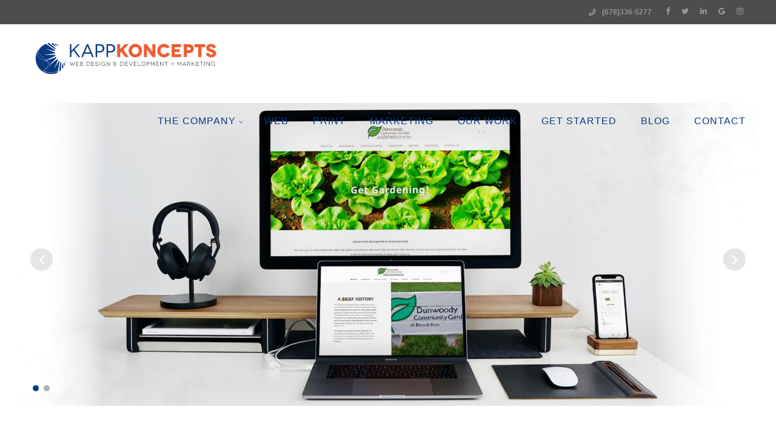

--- FILE ---
content_type: text/html; charset=UTF-8
request_url: https://www.kappkoncepts.com/portfolio/dunwoodygarden/
body_size: 20199
content:
<!DOCTYPE html>
<!--[if IE 9 ]><html lang="en-US" class="ie9"> <![endif]-->
<!--[if (gt IE 9)|!(IE)]><!--> <html lang="en-US"> <!--<![endif]-->
<head>
	<meta charset="UTF-8" />
	<meta content="width=device-width, initial-scale=1" name="viewport">
	<title>Dunwoody Website Design | Atlanta Marketing Firm Kapp Koncepts</title><link rel="preload" href="https://www.kappkoncepts.com/wp-content/uploads/2014_KappKoncepts_final_Large.png" as="image"><link rel="preload" href="https://www.kappkoncepts.com/wp-includes/js/jquery/jquery.min.js" as="script">
	<style>img:is([sizes="auto" i], [sizes^="auto," i]) { contain-intrinsic-size: 3000px 1500px }</style>
	<meta name="description" content="Atlanta web design and development firm Kapp Koncepts provided web design and development for Dunwoody Community Garden &amp; Orchard.">
<meta name="robots" content="follow, noindex">
<meta property="og:url" content="https://www.kappkoncepts.com/portfolio/dunwoodygarden/">
<meta property="og:site_name" content="Kapp Koncepts">
<meta property="og:locale" content="en_US">
<meta property="og:type" content="article">
<meta property="article:author" content="https://www.facebook.com/kappkoncepts">
<meta property="article:publisher" content="https://www.facebook.com/kappkoncepts">
<meta property="og:title" content="Dunwoody Website Design | Atlanta Marketing Firm Kapp Koncepts">
<meta property="og:description" content="Atlanta web design and development firm Kapp Koncepts provided web design and development for Dunwoody Community Garden &amp; Orchard.">
<meta property="og:image" content="https://www.kappkoncepts.com/wp-content/uploads/Garden_Home.jpg">
<meta property="og:image:secure_url" content="https://www.kappkoncepts.com/wp-content/uploads/Garden_Home.jpg">
<meta property="og:image:width" content="1436">
<meta property="og:image:height" content="1080">
<meta property="og:image:alt" content="dunwoody community garden website design images">
<meta name="twitter:card" content="summary">
<meta name="twitter:site" content="@kappkoncepts">
<meta name="twitter:creator" content="@kappkoncepts">
<meta name="twitter:title" content="Dunwoody Website Design | Atlanta Marketing Firm Kapp Koncepts">
<meta name="twitter:description" content="Atlanta web design and development firm Kapp Koncepts provided web design and development for Dunwoody Community Garden &amp; Orchard.">
<meta name="twitter:image" content="https://www.kappkoncepts.com/wp-content/uploads/Garden_Home.jpg">
<link rel='dns-prefetch' href='//www.kappkoncepts.com' />
<link rel='dns-prefetch' href='//unpkg.com' />

<link rel='stylesheet' id='skudo-style-css' href='https://www.kappkoncepts.com/wp-content/themes/skudo/style.css' type='text/css' media='all' />
<style id='skudo-style-inline-css' type='text/css'>
.widget li a:after, .widget_nav_menu li a:after, .custom-widget.widget_recent_entries li a:after{
		color: #504f4f;
	}
	body, p, .lovepost a, .widget ul li a, .widget p, .widget span, .widget ul li, .the_content ul li, .the_content ol li, #recentcomments li, .custom-widget h4, .widget.des_cubeportfolio_widget h4, .widget.des_recent_posts_widget h4, .custom-widget ul li a, .aio-icon-description, li, .smile_icon_list li .icon_description p, #recentcomments li span, .wpb-js-composer .vc_tta-color-grey.vc_tta-style-classic .vc_tta-panel .vc_tta-panel-title>a{
		
		font-family: 'Source Sans Pro', 'Arial', 'sans-serif' ,sans-serif;
		font-weight: normal;
		font-size: 18px;
		color: #504f4f;
	}
	
	.map_info_text{
		
		font-family: 'Source Sans Pro', 'Arial', 'sans-serif' ,sans-serif;
		font-weight: normal;
		font-size: 18px;
		color: #504f4f !important;
	}
	
	a.pageXofY .pageX, .pricing .bestprice .name, .filter li a:hover, .widget_links ul li a:hover, #contacts a:hover, .title-color, .ms-staff-carousel .ms-staff-info h4, .filter li a:hover, .navbar-default .navbar-nav > .open > a, .navbar-default .navbar-nav > .open > a:hover, .navbar-default .navbar-nav > .open > a:focus, a.go-about:hover, .text_color, .navbar-nav .dropdown-menu a:hover, .profile .profile-name, #elements h4, #contact li a:hover, #agency-slider h5, .ms-showcase1 .product-tt h3, .filter li a.active, .contacts li i, .big-icon i, .navbar-default.dark .navbar-brand:hover,.navbar-default.dark .navbar-brand:focus, a.p-button.border:hover, .navbar-default.light-menu .navbar-nav > li > a.selected, .navbar-default.light-menu .navbar-nav > li > a.hover_selected, .navbar-default.light-menu .navbar-nav > li > a.selected:hover, .navbar-default.light-menu .navbar-nav > li > a.hover_selected:hover, .navbar-default.light-menu .navbar-nav > li > a.selected, .navbar-default.light-menu .navbar-nav > li > a.hover_selected, .navbar-default.light-menu .navbar-nav > .open > a,.navbar-default.light-menu .navbar-nav > .open > a:hover, .navbar-default.light-menu .navbar-nav > .open > a:focus, .light-menu .dropdown-menu > li > a:focus, a.social:hover:before, .symbol.colored i, .icon-nofill, .slidecontent-bi .project-title-bi p a:hover, .grid .figcaption a.thumb-link:hover, .tp-caption a:hover, .btn-1d:hover, .btn-1d:active, #contacts .tweet_text a, #contacts .tweet_time a, .social-font-awesome li a:hover, h2.post-title a:hover, .tags a:hover, .skudo-button-color span, #contacts .form-success p, .nav-container .social-icons-fa a i:hover, .the_title h2 a:hover, .widget ul li a:hover, .des-pages .postpagelinks, .widget_nav_menu .current-menu-item > a, .team-position, .nav-container .skudo_minicart li a:hover, .metas-container i, .header_style2_contact_info .telephone-contact .email, .widget-contact-content i{
	  color: #f15b30;
	}
	.special_tabs.horizontal.text .tab-selector .label.current,
	.woocommerce-page.woocommerce-page ul.products li.product a.add_to_cart_button, .woocommerce ul.products li.product a.add_to_cart_button, .woocommerce-page ul.products li.product a.add_to_cart_button,
	body .ls-roundedflat .ls-nav-prev:hover, body .ls-roundedflat .ls-nav-next:hover,
	body .ls-roundedflat .ls-bottom-slidebuttons a.ls-nav-active, body .ls-roundedflat .ls-bottom-slidebuttons a:hover,
	.widget > h2:after, .widget > h4:after, .custom-widget > h4:after, .widget .widget-contact-content > h4:after{
		background: #f15b30 !important;
	}
	.testimonials.style1 .testimonial span a, .page-template-blog-masonry-template .posts_category_filter li:hover, .metas a:hover, .vc_tta-color-grey.vc_tta-style-classic .vc_tta-panel.vc_active .vc_tta-panel-title>a, .skudo_breadcrumbs a:hover{
		color: #f15b30 !important;
	}
	.special_tabs.horizontal.text .tab-selector .label:hover .title a:before, .ult_btn10_span:hover:before, a.aio-icon-read:hover:before{
		border-bottom-color: #f15b30 !important;
	}
	
	.ult_cl_link_1 .ult_btn10_span:hover:before, .ult_cl_link_1 .ult_btn10_span:before{border:none !important;}
	.testimonials .cover-test-img{background:rgba(241,91,48,.8);}
	.aio-icon-read, .tp-caption a.text_color{color: #f15b30 !important;}
	
	#big_footer .social-icons-fa a i{color:#b7b8bd;}
	#big_footer .social-icons-fa a i:hover{color:#f15b30;}
	
	.homepage_parallax .home-logo-text a.light:hover, .homepage_parallax .home-logo-text a.dark:hover, .widget li a:hover:before, .widget_nav_menu li a:hover:before, .footer_sidebar ul li a:hover:before, .custom-widget li a:hover:before, .single-portfolio .social-shares ul li a:hover i, .social-shares ul li i:hover,
	.archive .the_title h2 a:hover, .page-template-blog-template .the_title h2 a:hover, .home.blog .blog-default.wideblog .container .the_title h2 a:hover,
	.posts_category_filter li.selected,
	.blog-default-bg-masonry .the_title h2 a:hover{
		color: #f15b30 !important;
	}
	
	
	a.sf-button.hide-icon, .tabs li.current, .readmore:hover, .navbar-default .navbar-nav > .open > a,.navbar-default .navbar-nav > .open > a:hover, .navbar-default .navbar-nav > .open > a:focus, a.p-button:hover, a.p-button.colored, .light #contacts a.p-button, .tagcloud a:hover, .rounded.fill, .colored-section, .pricing .bestprice .price, .pricing .bestprice .signup, .signup:hover, .divider.colored, .services-graph li span, .no-touch .hi-icon-effect-1a .hi-icon:hover, .hi-icon-effect-1b .hi-icon:hover, .no-touch .hi-icon-effect-1b .hi-icon:hover, .symbol.colored .line-left, .symbol.colored .line-right, .projects-overlay #projects-loader, .panel-group .panel.active .panel-heading, .double-bounce1, .double-bounce2, .skudo-button-color-1d:after, .container1 > div, .container2 > div, .container3 > div, .cbp-l-caption-buttonLeft:hover, .cbp-l-caption-buttonRight:hover, .post-content a:hover .post-quote, .post-listing .post a:hover .post-quote, .skudo-button-color-1d:after, .woocommerce .widget_price_filter .ui-slider-horizontal .ui-slider-range, .woocommerce-page .widget_price_filter .ui-slider-horizontal .ui-slider-range, .btn-contact-left input, #commentform .form-submit #submit, a#send-comment, .errorbutton, .woocommerce span.onsale, .woocommerce-page span.onsale, .des-button-dark, .des-pages .pages, .page-template-blog-template .post-quote, .single-post .post-quote,
	.special_tabs.icontext .label.current,
	.bt-contact a span input,
	.page-template-blog-masonry-template .metas p[data-rel='metas-categories'] a,
	.archive .masonry .metas p[data-rel='metas-categories'] a,
	.page-template-blog-masonry-template .metas p[data-rel='metas-tags'] a,
	.post-listing .post .blog-default-bg-masonry .post-quote,
	.widget h2:after, .widget h4:after, .custom-widget h4:after,
	.woocommerce .woocommerce-info, .woocommerce-page .woocommerce-info,
	.nav-container a.button.skudo_minicart_cart_but,
	.nav-container a.button.skudo_minicart_checkout_but{
		background-color:#f15b30;
	}
	.woocommerce .woocommerce-info .showcoupon{color: #fff !important;opacity:0.8;}
	.aio-icon-tooltip .aio-icon:hover:after{box-shadow:0 0 0 1px #f15b30 !important;}
	.just-icon-align-left .aio-icon:hover, .aio-icon-tooltip .aio-icon:hover, .btn-contact-left.inversecolor input:hover, .light .skudo_little_shopping_bag .overview span.minicart_items, .skudo_little_shopping_bag .overview span.minicart_items,
	#mc_embed_signup input#mc-embedded-subscribe,
	#mc_embed_signup input#mc-embedded-subscribe:focus, .team_member_profile_content .aio-icon.circle:hover,
	.special_tabs.icon .current .skudo_icon_special_tabs{
		background-color:#f15b30 !important;
	}
	.aio-icon-tooltip .aio-icon.none:hover{background-color: transparent !important;}
	
	.widget .slick-dots li.slick-active i{color: #f15b30;opacity: 1;}
	
	
	.woocommerce #content input.button, .woocommerce #respond input#submit, .woocommerce a.button, .woocommerce button.button, .woocommerce input.button, .woocommerce-page #content input.button, .woocommerce-page #respond input#submit, .woocommerce-page a.button, .woocommerce-page button.button, .woocommerce-page input.button, .woocommerce #content div.product form.cart .button, .woocommerce div.product form.cart .button, .woocommerce-page #content div.product form.cart .button, .woocommerce-page div.product form.cart .button, .woocommerce ul.products li.product .onsale, .woocommerce-page ul.products li.product .onsale, .top-bar .phone-mail li.text_field,
		#primary_footer input[type='submit']{
		background-color:#f15b30;
		color: #fff !important;
	}
	.nav-container a.button.skudo_minicart_checkout_but:hover, .nav-container a.button.skudo_minicart_cart_but:hover{
		background-color: #f15b30 !important;
		color: #fff !important;
		border: none !important;
		opacity: 0.8;
	}
	.skudo-button-color-1d:hover, .skudo-button-color-1d:active{
		border: 1px double #f15b30;
	}
	
	.skudo-button-color{
		background-color:#f15b30;
		color: #f15b30;
	}
	.cbp-l-caption-alignCenter .cbp-l-caption-buttonLeft:hover, .cbp-l-caption-alignCenter .cbp-l-caption-buttonRight:hover {
	    color: #f15b30 !important;
	}
	.widget_posts .tabs li.current{border: 1px solid #f15b30;}
	.hi-icon-effect-1 .hi-icon:after{box-shadow: 0 0 0 3px #f15b30;}
	.colored-section:after {border: 20px solid #f15b30;}
	.filter li a.active, .filter li a:hover, .panel-group .panel.active .panel-heading{border:1px solid #f15b30;}
	.navbar-default.light-menu.border .navbar-nav > li > a.selected:before, .navbar-default.light-menu.border .navbar-nav > li > a.hover_selected:before, .navbar-default.light-menu.border .navbar-nav > li > a.selected:hover, .navbar-default.light-menu.border .navbar-nav > li > a.hover_selected:hover, .navbar-default.light-menu.border .navbar-nav > li > a.selected, .navbar-default.light-menu.border .navbar-nav > li > a.hover_selected{
		border-bottom: 1px solid #f15b30;
	}
	
	.doubleborder{
		border: 6px double #f15b30;
	}
	
	.special_tabs.icon .current .skudo_icon_special_tabs{
		border: 1px solid #f15b30;
	}
	.skudo-button-color, .des-pages .postpagelinks, .tagcloud a:hover{
		border: 1px solid #f15b30;
	}
	
	.navbar-collapse ul.menu-depth-1 li:not(.skudo_mega_hide_link) a, .dl-menuwrapper li:not(.skudo_mega_hide_link) a, .gosubmenu, .nav-container .skudo_minicart ul li, .nav-style-6 ul.menu-depth-1 li a {
		font-family: 'Source Sans Pro', 'Arial', 'sans-serif', sans-serif;
		font-weight: 600;
		font-size: 12px;
		color: #1a1a1a;text-transform: uppercase;
letter-spacing: 1px;
	}
	.dl-back{color: #1a1a1a;}
	
	.navbar-collapse ul.menu-depth-1 li:not(.skudo_mega_hide_link):hover > a, .dl-menuwrapper li:not(.skudo_mega_hide_link):hover > a, .dl-menuwrapper li:not(.skudo_mega_hide_link):hover > a, .dl-menuwrapper li:not(.skudo_mega_hide_link):hover > .gosubmenu, .dl-menuwrapper li.dl-back:hover, .navbar-nav:not(.cd-primary-nav) .dropdown-menu a:hover i, .dropdown-menu li.menu-item-has-children:not(.skudo_mega_hide_link):hover > a:before{
		color: #083a81 !important;
	}
		
	.menu-simple ul.menu-depth-1, .menu-simple ul.menu-depth-1 ul, .menu-simple ul.menu-depth-1, .menu-simple #dl-menu ul{background-color: rgba(255,255,255,1) !important;
	}
	
	
	
	.navbar-collapse .skudo_mega_menu ul.menu-depth-2, .navbar-collapse .skudo_mega_menu ul.menu-depth-2 ul {background-color: transparent !important;} 
	
	.dl-menuwrapper li:not(.skudo_mega_hide_link):hover > a{background-color: rgba(219,219,219,1) !important;
	}
	
	.menu-simple li:not(.skudo_mega_menu) li.menu-item-depth-1:hover > a, .menu-simple li.menu-item-depth-2:hover > a, .menu-simple li.menu-item-depth-3:hover > a{background-color: rgba(219,219,219,1) !important;
	}
	
	.menu-square li:not(.skudo_mega_menu) li.menu-item-depth-1:hover > a, .menu-square li.menu-item-depth-2:hover > a, .menu-square li.menu-item-depth-3:hover > a{background-color: rgba(219,219,219,1) !important;
	}
	
	
	
	.navbar-collapse li:not(.skudo_mega_menu) ul.menu-depth-1 li:not(:first-child){
		border-top: 1px solid #808080;
	}
	
	
	
	.navbar-collapse li.skudo_mega_menu ul.menu-depth-2{
		border-right: 1px solid #808080;
	}
	.rtl .navbar-collapse li.skudo_mega_menu ul.menu-depth-2{
		border-left: 1px solid #808080;
	}
		
	#dl-menu ul li:not(:last-child) a, .skudo_sub_menu_border_color{
		border-bottom: 1px solid #808080;
	}
	
	.navbar-collapse ul.navbar-nav > li > a, .navbar-collapse > .header_style2_menu > ul > li > a, .skudo-header-button a, div.nav-style-6 > ul > .menu_items_wrapper > li > a {
		font-family: 'Quicksand', 'Arial', 'sans-serif', sans-serif;
		font-weight: 500 !important;
		font-size: 16px;
		color: #000000;text-transform: uppercase;
letter-spacing: 1px;
	}
	
	.skudo-header-button a{
		background: #f15b30;
		color: #abacaf;
		-webkit-border-radius:0px;-moz-border-radius:0px;-ms-border-radius:0px;-o-border-radius:0px;border-radius:0px;
	}
	.skudo-header-button a:hover{
		background: #fafafa;
		color: #ffffff;
	}
	
	.navbar-collapse > .header_style2_menu > ul > li > a:hover, 
	.navbar-collapse > .header_style2_menu > ul > li.current-menu-ancestor > a, 
	.navbar-collapse > .header_style2_menu > ul > li.current-menu-item > a, 
	.navbar-collapse > .header_style2_menu > ul > li > a.selected,
	.navbar-collapse > .header_style2_menu > ul > li > a.hover_selected,
	.navbar-collapse ul.navbar-nav > li > a:hover, 
	.navbar-collapse ul.navbar-nav > li.current-menu-ancestor > a, 
	.navbar-collapse ul.navbar-nav > li.current-menu-item > a, 
	.navbar-collapse ul.navbar-nav > li > a.selected,
	.navbar-collapse ul.navbar-nav > li > a.hover_selected{
		color: #000000 !important;
	}
	
	
	.header.navbar .navbar-collapse ul li:hover a 
	{
		background: #000000;
		color: #fff !important;
	}
	
	header.navbar-default.skudo-underlining .navbar-nav > li:hover > a:before{
		border-bottom-color: #000000 !important;
	}
	
	header.navbar-default.header_after_scroll.skudo-underlining .navbar-nav > li:hover > a:before{
		border-bottom-color: #092a59 !important;
	}
	
	
	
	
	
	header.style2 .navbar-nav > li, .navbar-default.menu-square.style2 .navbar-nav > li {padding-top:0px;}
	header.style2{
		padding-bottom:40px;
	}
	header.style2 .header_style2_menu{
		margin-top:40px !important;
	}
	
	.navbar-default .navbar-nav > li > a{
		padding-right:20px;
		padding-left:20px;
		padding-top:40px;
		padding-bottom:10px;
		//margin-bottom:8px;
	}
	
/*
	.navbar-default .navbar-nav > li > ul {
		margin-top:-8px !important;
	}
*/
	
	header .skudo-header-button{margin-top:40px;}
	
	header.style5 .skudo_right_header_icons,
	header.style1 .skudo_right_header_icons,
	header.style2 .skudo_right_header_icons,
	header.style4 .skudo_right_header_icons,
	header.style6 .skudo_right_header_icons
	{
		padding-top:40px;
		padding-bottom:10px;
		
	}
	
	header .skudo_right_header_icons .icon, header .skudo_right_header_icons{
		height: 25px;
		
	}
	header .skudo_right_header_icons{
		margin-left: 50px;
		
	}
	
	header.style2 .header_style2_menu{ background-color: rgba(255,255,255,1) !important;
	}
	
	header:not(.header_after_scroll) .navbar-nav > li > ul{
		margin-top:10px;
	}

	header:not(.header_after_scroll) .dl-menuwrapper button:after{
		background: #000000;
		box-shadow: 0 6px 0 #000000, 0 12px 0 #000000;
	}

	.skudo_minicart_wrapper{
		padding-top: 10px;
	}
	
	li.skudo_mega_hide_link > a, li.skudo_mega_hide_link > a:hover{
		font-family: 'Helvetica Neue', 'Arial', 'sans-serif' !important;
		font-weight: ;
		font-size: 13px !important;
		color: #474747 !important;text-transform: uppercase !important;
letter-spacing: 1px !important;
	}
	
/*
	.nav-container .skudo_minicart li a:hover {
		color: #474747 !important;
		text-decoration: none;
	}
*/
	.nav-container .skudo_minicart li a{
		font-family: 'Source Sans Pro', 'Arial', 'sans-serif';
		font-weight: 600;
		font-size: 12px;
		color: #1a1a1a;text-transform: uppercase;
letter-spacing: 1px;
	}
	
	.dl-trigger{
		font-family: 'Quicksand', 'Arial', 'sans-serif' !important;
		font-weight: 500 !important;
		font-size: 16px;text-transform: uppercase;
letter-spacing: 1px;
	}
	
	.skudo_minicart{background-color: rgba(255,255,255,1) !important;
	}
	
	.page_content a, header a, #big_footer a{
		font-family: 'Source Sans Pro', 'Arial', 'sans-serif';
		font-weight: 300;
		font-size: 15px;
		color: #8b8d94
	}
	
	
	.archive .the_title h2 a, .page-template-blog-template .the_title h2 a, .home.blog .blog-default.wideblog .container .the_title h2 a{
		font-family: 'Helvetica', 'Arial', 'sans-serif';
		font-weight:  !important;
		font-size: 40px !important;
		color: #4d5054
	}
	
	
	.blog-default-bg-masonry .the_title h2 a{
		font-family: 'Helvetica', 'Arial', 'sans-serif';
		font-weight:  !important;
		font-size: 20px !important;
		color: #4d5054
	}
	
	
	.page_content .vc_column-inner a:not(.vc_btn3):not(.ult_price_action_button):hover, header a:hover, #big_footer a:hover, .page-template-blog-masonry-template .posts_category_filter li:active,.page-template-blog-masonry-template .posts_category_filter li:focus,.metas-container a:hover, .master_container a:active, .master_container .vc_column-inner a:not(.vc_btn3):hover{
		color: #f15b30 !important;
		background-color: #;
	}
	.ult_tabmenu.style2 li.ult_tab_li a:hover, .special_tabs.text .label.current a:hover, .special_tabs.icontext .label.current a:hover, .special_tabs.text .label.current a:hover {
    color: #fff !important;
}
	.single_about_author a:hover{ color: #f15b30 !important; }
	
	h1{
		font-family: 'Source Sans Pro', 'Arial', 'sans-serif';
		font-weight: 900;
		font-size: 40px;
		color: #202122;
	}
	
	h2{
		font-family: 'Source Sans Pro', 'Arial', 'sans-serif';
		font-weight: 700;
		font-size: 38px;
		color: #202122;
	}
	
	h3{
		font-family: 'Source Sans Pro', 'Arial', 'sans-serif';
		font-weight: 600;
		font-size: 25px;
		color: #202122;
	}
	
	h4{
		font-family: 'Source Sans Pro', 'Arial', 'sans-serif';
		font-weight: 300;
		font-size: 22px;
		color: #202122;
	}
	
	.ult-item-wrap .title h4{font-size: 16px !important;}
	.wpb_content_element .wpb_accordion_header.ui-accordion-header-active a{color: #f15b30;}
	h5{
		font-family: 'Source Sans Pro', 'Arial', 'sans-serif';
		font-weight: 200;
		font-size: 18px;
		color: #202122;
	}
	
	h6{
		font-family: 'Source Sans Pro', 'Arial', 'sans-serif';
		font-weight: normal;
		font-size: 18px;
		color: #202122;
	}
		
	header.navbar{background-color: rgba(255,255,255,0);
	}
	
	body#boxed_layout{background-color: #ffffff;
	}
	
	header .header_style2_contact_info{margin-top: 10px !important;margin-bottom: 10px !important;
	}
	
	header .navbar-header, header.style4 .nav-container .navbar-header .navbar-brand{margin-top: 10px;margin-bottom: 10px;margin-left: 15px;height:90;
	}
	header a.navbar-brand img{max-height: 90px;}
			header.navbar.header_after_scroll, header.header_after_scroll .navbar-nav > li.skudo_mega_menu > .dropdown-menu, header.header_after_scroll .navbar-nav > li:not(.skudo_mega_menu) .dropdown-menu{background-color: rgba(255,255,255,1)
			}
			
			header.header_after_scroll .navbar-collapse ul.menu-depth-1 li:not(.skudo_mega_hide_link) a, header.header_after_scroll .dl-menuwrapper li:not(.skudo_mega_hide_link) a, header.header_after_scroll .gosubmenu {
				color: #1a1a1a;
			}
			header.header_after_scroll .dl-back{color: #1a1a1a;}
			
			header.header_after_scroll .navbar-collapse ul.menu-depth-1 li:not(.skudo_mega_hide_link):hover > a, header.header_after_scroll .dl-menuwrapper li:not(.skudo_mega_hide_link):hover > a, header.header_after_scroll .dl-menuwrapper li:not(.skudo_mega_hide_link):hover > a, header.header_after_scroll .dl-menuwrapper li:not(.skudo_mega_hide_link):hover > header.header_after_scroll .gosubmenu, header.header_after_scroll .dl-menuwrapper li.dl-back:hover, header.header_after_scroll.navbar .nav-container .dropdown-menu li:hover{
				color: #083a81 !important;
			}
			
			header ul.menu-depth-1,
			header ul.menu-depth-1 ul,
			header ul.menu-depth-1 ul li,
			header #dl-menu ul,
			header.header_after_scroll ul.menu-depth-1,
			header.header_after_scroll ul.menu-depth-1 ul,
			header.header_after_scroll ul.menu-depth-1 ul li,
			header.header_after_scroll #dl-menu ul{background-color: rgba(255,255,255,1) !important;
			}
			
			header.header_after_scroll .navbar-collapse .skudo_mega_menu ul.menu-depth-2, header.header_after_scroll .navbar-collapse .skudo_mega_menu ul.menu-depth-2 ul {background-color: transparent !important;} 
			

			header li:not(.skudo_mega_menu) ul.menu-depth-1 li:hover, header li.skudo_mega_menu li.menu-item-depth-1 li:hover, header #dl-menu ul li:hover
			,header.header_after_scroll li:not(.skudo_mega_menu) ul.menu-depth-1 li:hover, header.header_after_scroll li.skudo_mega_menu li.menu-item-depth-1 li:hover, header.header_after_scroll #dl-menu ul li:hover{background-color: rgba(219,219,219,1) !important;
			}

			
			header.header_after_scroll .navbar-collapse li:not(.skudo_mega_menu) ul.menu-depth-1 li:not(:first-child){
				border-top: 1px solid #808080;
			}
			header.header_after_scroll .navbar-collapse li.skudo_mega_menu ul.menu-depth-2{
				border-right: 1px solid #808080;
			}
			header.header_after_scroll #dl-menu li:not(:last-child) a, header.header_after_scroll #dl-menu ul li:not(:last-child) a{
				border-bottom: 1px solid #808080;
			}
			
			.header_after_scroll .navbar-collapse ul.navbar-nav > li > a, .header_after_scroll .navbar-collapse > .header_style2_menu > ul > li > a{
				font-family: 'Quicksand', 'Arial', 'sans-serif';
				font-weight: 500;
				font-size: 16px;
				color: #083a81;text-transform: uppercase;
letter-spacing: 1px;
			}
			
			.header_after_scroll .navbar-collapse > .header_style2_menu > ul > li > a:hover,
			.header_after_scroll .navbar-collapse > .header_style2_menu > ul > li.current-menu-ancestor > a,
			.header_after_scroll .navbar-collapse > .header_style2_menu > ul > li.current-menu-item > a,
			.header_after_scroll .navbar-collapse > .header_style2_menu > ul > li > a.selected,
			.header_after_scroll .navbar-collapse > .header_style2_menu > ul > li > a.hover_selected,
			.header_after_scroll .navbar-collapse ul.navbar-nav > li > a:hover,
			.header_after_scroll .navbar-collapse ul.navbar-nav > li.current-menu-ancestor > a,
			.header_after_scroll .navbar-collapse ul.navbar-nav > li.current-menu-item > a,
			.header_after_scroll .navbar-collapse ul.navbar-nav > li > a.selected, .header_after_scroll .navbar-collapse ul.navbar-nav > li > a.hover_selected{
				color: #092a59 !important;
			}
			
			.header_after_scroll .dl-menuwrapper button:after{
				background: #092a59;
				box-shadow: 0 6px 0 #092a59, 0 12px 0 #092a59;
			}
			header.header_after_scroll li.skudo_mega_hide_link > a, header.header_after_scroll li.skudo_mega_hide_link > a:hover{
				color: # !important;
			}
		header .top-bar .top-bar-bg, header .top-bar #lang_sel a.lang_sel_sel, header .top-bar #lang_sel > ul > li > ul > li > a{
			background-color: rgba(77,77,77,1);
		}
		header .top-bar ul.phone-mail li, header .top-bar ul.phone-mail li i{
			color: #bfbfbf;
		}
		header .top-bar a, header .top-bar ul.phone-mail li a{
			color: #9e9e9e !important;
		}
		header .top-bar a:hover, header .top-bar ul.phone-mail li a:hover{
			color: #ffffff !important;
		}
		header .top-bar .social-icons-fa li a, header.style3 .search_trigger .icon{
			color: #999ba0 !important;
		}
		header .top-bar .social-icons-fa li a:hover, header.style3 .search_trigger .icon:hover{
			color: #f15b30 !important;
		}
		header .top-bar *{
			border-color: #65686b !important;
		}
		header .top-bar .down-button{
			border-color: transparent rgba(77,77,77,1) transparent transparent !important;
		}
		header .top-bar.opened .down-button{
			border-color: transparent #fff transparent transparent !important;
		}
		
	#primary_footer > .container, #primary_footer > .no-fcontainer{
		padding-top:80px;
		padding-bottom:80px;
	}
/* 	#primary_footer */#big_footer{background-color: rgba(21,22,25,1);
	}
	
	#primary_footer input, 
	#primary_footer textarea{background-color: rgba(21,22,25,1);
	}
	header.header_not_fixed ul.menu-depth-1,
	header.header_not_fixed ul.menu-depth-1 ul,
	header.header_not_fixed ul.menu-depth-1 ul li,
	header.header_not_fixed #dl-menu ul{background-color: rgba(255,255,255,1) !important;
	}

	header.header_not_fixed li:not(.skudo_mega_menu) ul.menu-depth-1 li:hover, header.header_not_fixed li.skudo_mega_menu li.menu-item-depth-1 li:hover, header.header_not_fixed #dl-menu ul li:hover{background-color: rgba(219,219,219,1) !important;
	}
	
	
 	#primary_footer input:not(input.button), 
	#primary_footer textarea{
		border: 1px solid #0f1114 !important;
	}
	
	#big_footer .widget-newsletter input{
		background: #0f1114 !important;
	}
	
	.footer_sidebar ul:not(.instagram-pics) li{
		border-bottom: 1px solid #0f1114 !important;
	}
	.footer_sidebar ul:not(.instagram-pics) li:first-child{
		border-top: 1px solid #0f1114 !important;
	}
	
	
	.footer_sidebar table td, .footer_sidebar table th, .footer_sidebar .wp-caption{
		border: 1px solid #0f1114;
	}
	#primary_footer a, .widget-contact-info-content{
		color: #ffffff;
	}
	
	#primary_footer, #primary_footer p, #big_footer input, #big_footer textarea{
		color: #737578;
	}
	
	#primary_footer .footer_sidebar > h4, #primary_footer .footer_sidebar > .widget > h4, #primary_footer .widget .widget-contact-content h4 {
		color: #e8eaed;
	}
	
	#secondary_footer{background-color: rgba(21,22,25,1);
		padding-top:40px;
		padding-bottom:40px;
	}
	
	#secondary_footer .social-icons-fa a i{
		font-size: 24px;
		line-height: 24px;
		color: #b7b8bd;
	}
	#secondary_footer .social-icons-fa a i:before{
		font-size: 24px;
	}
	#secondary_footer .social-icons-fa a:hover i{
		color: #f15b30;
	}
	
	header.style2 .search_input{
		height: calc(100% + 40px);
	}
	
	body > .search_input{background-color: rgba(255,255,255,0.98);
	}
	body > .search_input input.search_input_value{
		font-family: 'Helvetica Neue', 'Arial', 'sans-serif';
		font-weight: ;
	}
	body > .search_input input.search_input_value, body > .search_input .search_close{
		font-size: 42px;
		color: #e0e0e0;
	}
	
	body > .search_input input.search_input_value::placeholder{
		color: #e0e0e0;
	}
	
	
	body > .search_input input.search_input_value::-webkit-input-placeholder, body > .search_input input.search_input_value::-moz-placeholder, body > .search_input input.search_input_value:-ms-input-placeholder, body > .search_input input.search_input_value:-moz-placeholder, body > .search_input input.search_input_value::placeholder{
		color: #e0e0e0;
	}
	
	
	body > .search_input .ajax_search_results ul{background-color: rgba(255,255,255,0.98);
	}
	body > .search_input .ajax_search_results ul li.selected{background-color: rgba(242,242,242,0.98);
	}
	body > .search_input .ajax_search_results ul li{
		border-bottom: 1px solid #dedede;
	}
	body > .search_input .ajax_search_results ul li a{
		font-family: 'Helvetica Neue', 'Arial', 'sans-serif';
		font-weight: ;
		font-size: 14px;
		color: #696969
	}
	body > .search_input .ajax_search_results ul li.selected a{
		color: #3d3d3d
	}
	body > .search_input .ajax_search_results ul li a span, body > .search_input .ajax_search_results ul li a span i{
		font-family: 'Helvetica Neue', 'Arial', 'sans-serif';
		font-weight: ;
		font-size: 12px;
		color: #c2c2c2
	}
	body > .search_input .ajax_search_results ul li.selected a span{
		color: #c2c2c2
	}
	.skudo_breadcrumbs, .skudo_breadcrumbs a, .skudo_breadcrumbs span{
		font-family: 'Helvetica Neue', 'Arial', 'sans-serif';
		font-weight: ;
		color: #ffffff;
		font-size: 12px;
	}

	#menu_top_bar > li ul{background: #ffffff;}
	#menu_top_bar > li ul li:hover{background: #fafafa;}
	#menu_top_bar > li ul a{color: #abacaf !important;}
	#menu_top_bar > li ul a:hover, #menu_top_bar > li ul li:hover > a{color: #4c9cff !important;}
	
	header.navbar .nav-container .skudo_right_header_icons .icon, header .menu-controls .icon, header.style2 span.social_container i, header .menu-controls .icon, header .social_container i{color: #083a81 !important;}
	
	header.style6 .cd-nav-trigger .cd-icon, header.style6 .cd-nav-trigger .cd-icon::before, header.style6 .cd-nav-trigger .cd-icon:after{background-color:#083a81 !important;}
	
	header.navbar .nav-container .skudo_right_header_icons .icon:hover, header .menu-controls .skudo_right_header_icons .icon:hover, header.style2 span.social_container:hover i, header .social_container:hover i{color: #ffffff !important;}
	
	header.style6 .cd-nav-trigger:not(.close-nav) .cd-icon:hover, header.style6 .cd-nav-trigger .cd-icon:hover::before, header.style6 .cd-nav-trigger .cd-icon:hover:after{background-color:#ffffff !important}
	
	header.header_after_scroll.navbar .nav-container .skudo_right_header_icons .icon, header .menu-controls .skudo_right_header_icons .icon, header.header_after_scroll .social_container i{color: #083a81 !important;}
	
	header.header_after_scroll.style6 .cd-nav-trigger .cd-icon, header.header_after_scroll.style6 .cd-nav-trigger .cd-icon::before, header.header_after_scroll.style6 .cd-nav-trigger .cd-icon:after{background-color:#083a81 !important;}
	
	header.header_after_scroll.navbar .nav-container .skudo_right_header_icons .icon:hover, header .menu-controls .skudo_right_header_icons .icon:hover, header.header_after_scroll .social_container:hover i{color: #ffffff !important;}
	
	header.header_after_scroll.style6 .cd-nav-trigger .cd-icon:hover, header.header_after_scroll.style6 .cd-nav-trigger .cd-icon:hover::before, header.header_after_scroll.style6 .cd-nav-trigger .cd-icon:hover:after{background-color:#ffffff !important;}
	
// 	nav.nav-style-6 .navbar-nav, .cd-overlay-nav span, .cd-nav-trigger .cd-nav-bg{background-color:#f15b30; }
	
	.cd-overlay-content span, .cd-nav-bg-fake{background-color:#ffffff !important;}
	
	
		.skudo-push-sidebar.skudo-push-sidebar-right{background-color:#ffffff !important;}
		
		.skudo-push-sidebar .widget h2 > .widget_title_span, .skudo-push-sidebar .wpb_content_element .wpb_accordion_header a, .skudo-push-sidebar .custom-widget h4, .skudo-push-sidebar .widget.des_cubeportfolio_widget h4, .skudo-push-sidebar .widget.des_recent_posts_widget h4, .skudo-push-sidebar, .skudo-push-sidebar .widget h4{
			
			font-family: 'Source Sans Pro', 'Arial', 'sans-serif';
			font-weight: normal;
			color: #595959 !important;
			font-size: 14px;
		}
		
		.skudo-push-sidebar a:not(.vc_btn3 a){
			
			font-family: 'Source Sans Pro', 'Arial', 'sans-serif';
			font-weight: normal;
			color: #595959 !important;
			font-size: 14px;
		}
		
		.skudo-push-sidebar a:not(.vc_btn3):hover{
			color: #ffffff !important;
		}
		
		.skudo-push-sidebar p, .skudo-push-sidebar a:not(.vc_btn3), .skudo-push-sidebar .widget ul li, .skudo-push-sidebar .widget span{
			
			font-family: 'Source Sans Pro', 'Arial', 'sans-serif';
			font-weight: normal;
			color: #595959 !important;
			font-size: 14px;
		}
	
		.widget h2 > .widget_title_span, .custom-widget h4, .widget.des_cubeportfolio_widget h4, .widget.des_recent_posts_widget > h4, .sidebar .widget > h4,.widget .widget-contact-content > h4{
			
			font-family: 'Quicksand', 'Arial', 'sans-serif';
			font-weight: 700;
			color: #4d5054;
			font-size: 13px;
			text-transform: uppercase;
			letter-spacing: 1px;
		}
		
		#big_footer .widget h2 > .widget_title_span, #big_footer .custom-widget h4, #big_footer .widget.des_cubeportfolio_widget h4, #big_footer .widget.des_recent_posts_widget > h4, #primary_footer .footer_sidebar > h4, #primary_footer .widget h4, #primary_footer .widget .widget-contact-content h4{
			
			font-family: 'Quicksand', 'Arial', 'sans-serif';
			font-weight: 700;
			font-size: 13px !important;
		}
		
		#skudo-push-sidebar-content .widget h2 > .widget_title_span, #skudo-push-sidebar-content .custom-widget h4, #skudo-push-sidebar-content .widget.des_cubeportfolio_widget h4, #skudo-push-sidebar-content .widget.des_recent_posts_widget h4{
			
			font-family: 'Quicksand', 'Arial', 'sans-serif';
			font-weight: 700;
			font-size: 13px;
		}
	/*
.style1 .nav-container > .navbar-collapse.collapse {
    display: none !important;
}
*/
.playfair-customfont {
    font-family: 'Playfair Display',serif;
    font-weight: 700;
    font-style: italic;
}

.navbar .nav-container .header_social_icons i {
    font-size: 17px;
}
.header_social_icons div.social_container {
    margin: -1px 0 0 15px;
}

.small-letterspacing{
    letter-spacing: 5px;
}

.navbar-collapse ul.navbar-nav > li > a, .navbar-collapse > .header_style2_menu > ul > li > a, .skudo-header-button a, div.nav-style-6 > ul > .menu_items_wrapper > li > a {
    line-height: 1.3em;
}
</style>
<link rel='stylesheet' id='wp-block-library-css' href='https://www.kappkoncepts.com/wp-includes/css/dist/block-library/style.min.css' type='text/css' media='all' />
<style id='classic-theme-styles-inline-css' type='text/css'>
/*! This file is auto-generated */
.wp-block-button__link{color:#fff;background-color:#32373c;border-radius:9999px;box-shadow:none;text-decoration:none;padding:calc(.667em + 2px) calc(1.333em + 2px);font-size:1.125em}.wp-block-file__button{background:#32373c;color:#fff;text-decoration:none}
</style>
<link rel='stylesheet' id='essgrid-blocks-editor-css-css' href='https://www.kappkoncepts.com/wp-content/plugins/essential-grid/public/includes/builders/gutenberg/build/index.css' type='text/css' media='all' />
<link rel='stylesheet' id='skudo-child-style-css' href='https://www.kappkoncepts.com/wp-content/themes/skudo-child/style.css' type='text/css' media='all' />
<link rel='stylesheet' id='skudo-aio-css' href='https://www.kappkoncepts.com/wp-content/themes/skudo-child/css/skudo-aio.css' type='text/css' media='all' />
<link rel='stylesheet' id='ultimate-vc-addons-style-min-css' href='https://www.kappkoncepts.com/wp-content/plugins/Ultimate_VC_Addons/assets/min-css/ultimate.min.css' type='text/css' media='all' />
<link rel='stylesheet' id='prettyphoto-css' href='https://www.kappkoncepts.com/wp-content/plugins/js_composer/assets/lib/vendor/prettyphoto/css/prettyPhoto.min.css' type='text/css' media='all' />
<link rel='stylesheet' id='js_composer_front-css' href='https://www.kappkoncepts.com/wp-content/plugins/js_composer/assets/css/js_composer.min.css' type='text/css' media='all' />
<link rel='stylesheet' id='esg-plugin-settings-css' href='https://www.kappkoncepts.com/wp-content/plugins/essential-grid/public/assets/css/settings.css' type='text/css' media='all' />
<link rel='stylesheet' id='esg-tp-boxextcss-css' href='https://www.kappkoncepts.com/wp-content/plugins/essential-grid/public/assets/css/jquery.esgbox.min.css' type='text/css' media='all' />
<link rel='stylesheet' id='bsf-Defaults-css' href='https://www.kappkoncepts.com/wp-content/uploads/smile_fonts/Defaults/Defaults.css' type='text/css' media='all' />
<link rel='stylesheet' id='ultimate-vc-addons-google-fonts-css' href='https://www.kappkoncepts.com/wp-content/cache/perfmatters/www.kappkoncepts.com/fonts/92b3edea7eff.google-fonts.min.css' type='text/css' media='all' />
<link rel='stylesheet' id='ultimate-vc-addons-style-css' href='https://www.kappkoncepts.com/wp-content/plugins/Ultimate_VC_Addons/assets/min-css/style.min.css' type='text/css' media='all' />
<link rel='stylesheet' id='ultimate-vc-addons-animate-css' href='https://www.kappkoncepts.com/wp-content/plugins/Ultimate_VC_Addons/assets/min-css/animate.min.css' type='text/css' media='all' />
<link rel='stylesheet' id='ultimate-vc-addons-info-box-style-css' href='https://www.kappkoncepts.com/wp-content/plugins/Ultimate_VC_Addons/assets/min-css/info-box.min.css' type='text/css' media='all' />
<script type="text/javascript" src="https://www.kappkoncepts.com/wp-includes/js/jquery/jquery.min.js" id="jquery-core-js"></script>
<script type="text/javascript" src="https://www.kappkoncepts.com/wp-includes/js/jquery/jquery-migrate.min.js" id="jquery-migrate-js" defer></script>
<script type="pmdelayedscript" src="https://www.kappkoncepts.com/wp-content/plugins/Ultimate_VC_Addons/assets/min-js/ultimate.min.js" id="ultimate-vc-addons-script-js" data-perfmatters-type="text/javascript" data-cfasync="false" data-no-optimize="1" data-no-defer="1" data-no-minify="1"></script>
<script type="text/javascript" id="tp-tools-js-before">
/* <![CDATA[ */
window.ESG ??={};ESG.E ??={};ESG.E.site_url='https://www.kappkoncepts.com';ESG.E.plugin_url='https://www.kappkoncepts.com/wp-content/plugins/essential-grid/';ESG.E.ajax_url='https://www.kappkoncepts.com/wp-admin/admin-ajax.php';ESG.E.nonce='5794cbb280';ESG.E.tptools=true;ESG.E.waitTptFunc ??=[];ESG.F ??={};ESG.F.waitTpt=() =>{if ( typeof jQuery==='undefined' ||!window?._tpt?.regResource ||!ESG?.E?.plugin_url ||(!ESG.E.tptools && !window?.SR7?.E?.plugin_url) ) return setTimeout(ESG.F.waitTpt,29);if (!window._tpt.gsap) window._tpt.regResource({id:'tpgsap',url:ESG.E.tptools && ESG.E.plugin_url+'public/assets/js/libs/tpgsap.js' ||SR7.E.plugin_url + 'public/js/libs/tpgsap.js'});_tpt.checkResources(['tpgsap']).then(() =>{if (window.tpGS && !_tpt?.Back){_tpt.eases=tpGS.eases;Object.keys(_tpt.eases).forEach((e) => {_tpt[e] ===undefined && (_tpt[e]=tpGS[e])});}ESG.E.waitTptFunc.forEach((f) =>{typeof f ==='function' && f();});ESG.E.waitTptFunc=[];});}
/* ]]> */
</script>
<script type="text/javascript" src="https://www.kappkoncepts.com/wp-content/plugins/essential-grid/public/assets/js/libs/tptools.js" id="tp-tools-js" async="async" data-wp-strategy="async"></script>
<script type="pmdelayedscript" src="https://www.kappkoncepts.com/wp-content/plugins/Ultimate_VC_Addons/assets/min-js/ultimate-params.min.js" id="ultimate-vc-addons-params-js" data-perfmatters-type="text/javascript" data-cfasync="false" data-no-optimize="1" data-no-defer="1" data-no-minify="1"></script>
<script type="pmdelayedscript" src="https://www.kappkoncepts.com/wp-content/plugins/Ultimate_VC_Addons/assets/min-js/custom.min.js" id="ultimate-vc-addons-custom-js" data-perfmatters-type="text/javascript" data-cfasync="false" data-no-optimize="1" data-no-defer="1" data-no-minify="1"></script>
<script type="pmdelayedscript" src="https://www.kappkoncepts.com/wp-content/plugins/Ultimate_VC_Addons/assets/min-js/jquery-appear.min.js" id="ultimate-vc-addons-appear-js" data-perfmatters-type="text/javascript" data-cfasync="false" data-no-optimize="1" data-no-defer="1" data-no-minify="1"></script>
<script></script><meta name="generator" content="Redux 4.5.10" /><!-- Visual Visitor -->
<script type="pmdelayedscript" data-perfmatters-type="text/javascript" data-cfasync="false" data-no-optimize="1" data-no-defer="1" data-no-minify="1"> 
var vv_base_id = 'Fea2XynMUA'; 
var vv_ext_id = '8f7cae03'; 
var __ibaseUrl = (("https:" == document.location.protocol) ? "https://frontend.id-visitors.com" : "http://frontend.id-visitors.com");
(function () { 
var va = document.createElement('script'); va.type = 'text/javascript'; va.async = true; 
va.src = __ibaseUrl + '/cscripts/' + vv_base_id + '-' + vv_ext_id + '.js'; 
var sv = document.getElementsByTagName('script')[0]; sv.parentNode.insertBefore(va, sv); 
})();
</script>
<!-- End Visual Visitor --><meta name="generator" content="Powered by WPBakery Page Builder - drag and drop page builder for WordPress."/>
<link rel="icon" href="https://www.kappkoncepts.com/wp-content/uploads/cropped-kk-fav-300x300.png" sizes="32x32" />
<link rel="icon" href="https://www.kappkoncepts.com/wp-content/uploads/cropped-kk-fav-300x300.png" sizes="192x192" />
<link rel="apple-touch-icon" href="https://www.kappkoncepts.com/wp-content/uploads/cropped-kk-fav-300x300.png" />
<meta name="msapplication-TileImage" content="https://www.kappkoncepts.com/wp-content/uploads/cropped-kk-fav-300x300.png" />

<script async src="https://www.googletagmanager.com/gtag/js?id=G-ZPNY516FP2" type="pmdelayedscript" data-cfasync="false" data-no-optimize="1" data-no-defer="1" data-no-minify="1"></script><script type="pmdelayedscript" data-cfasync="false" data-no-optimize="1" data-no-defer="1" data-no-minify="1">
window.dataLayer = window.dataLayer || [];
function gtag(){dataLayer.push(arguments);}gtag('js', new Date());
gtag('set', 'cookie_domain', 'auto');
gtag('set', 'cookie_flags', 'SameSite=None;Secure');
window.addEventListener('load', function () {
    var links = document.querySelectorAll('a');
    for (let i = 0; i < links.length; i++) {
        links[i].addEventListener('click', function(e) {
            var n = this.href.includes('www.kappkoncepts.com');
            if (n == false) {
                gtag('event', 'click', {'event_category': 'external links','event_label' : this.href});
            }
        });
        }
    });
    window.addEventListener('load', function () {
        var links = document.querySelectorAll('a');
        for (let i = 0; i < links.length; i++) {
            links[i].addEventListener('click', function(e) {
                var n = this.href.includes('tel:');
                if (n === true) {
                    gtag('event', 'click', {'event_category': 'phone','event_label' : this.href.slice(4)});
                }
            });
        }
    });
 gtag('config', 'G-ZPNY516FP2' , {});

</script>

<script>
(function(c,l,a,r,i,t,y){
            c[a]=c[a]||function(){(c[a].q=c[a].q||[]).push(arguments)};
            t=l.createElement(r);t.async=1;t.src="https://www.clarity.ms/tag/"+i+"?ref=seopress";
            y=l.getElementsByTagName(r)[0];y.parentNode.insertBefore(t,y);
        })(window, document, "clarity", "script", "r4n3r3sxlb");window.clarity('consent', false);</script>
<style type="text/css" data-type="vc_shortcodes-default-css">.vc_do_custom_heading{margin-bottom:0.625rem;margin-top:0;}.vc_do_btn{margin-bottom:22px;}.vc_do_custom_heading{margin-bottom:0.625rem;margin-top:0;}</style><style type="text/css" data-type="vc_shortcodes-custom-css">.vc_custom_1579034238493{margin-bottom: 80px !important;}.vc_custom_1589213192709{margin-top: 40px !important;padding-top: 120px !important;padding-bottom: 120px !important;}.vc_custom_1579034276433{padding-top: 100px !important;padding-bottom: 50px !important;}.vc_custom_1493650635640{padding-right: 40px !important;}.vc_custom_1480354597759{margin-bottom: 60px !important;}</style><noscript><style> .wpb_animate_when_almost_visible { opacity: 1; }</style></noscript><noscript><style>.perfmatters-lazy[data-src]{display:none !important;}</style></noscript><style>.perfmatters-lazy-youtube{position:relative;width:100%;max-width:100%;height:0;padding-bottom:56.23%;overflow:hidden}.perfmatters-lazy-youtube img{position:absolute;top:0;right:0;bottom:0;left:0;display:block;width:100%;max-width:100%;height:auto;margin:auto;border:none;cursor:pointer;transition:.5s all;-webkit-transition:.5s all;-moz-transition:.5s all}.perfmatters-lazy-youtube img:hover{-webkit-filter:brightness(75%)}.perfmatters-lazy-youtube .play{position:absolute;top:50%;left:50%;right:auto;width:68px;height:48px;margin-left:-34px;margin-top:-24px;background:url(https://www.kappkoncepts.com/wp-content/plugins/perfmatters/img/youtube.svg) no-repeat;background-position:center;background-size:cover;pointer-events:none;filter:grayscale(1)}.perfmatters-lazy-youtube:hover .play{filter:grayscale(0)}.perfmatters-lazy-youtube iframe{position:absolute;top:0;left:0;width:100%;height:100%;z-index:99}body .perfmatters-lazy-css-bg:not([data-ll-status=entered]),body .perfmatters-lazy-css-bg:not([data-ll-status=entered]) *,body .perfmatters-lazy-css-bg:not([data-ll-status=entered])::before,body .perfmatters-lazy-css-bg:not([data-ll-status=entered])::after,body .perfmatters-lazy-css-bg:not([data-ll-status=entered]) *::before,body .perfmatters-lazy-css-bg:not([data-ll-status=entered]) *::after{background-image:none!important;will-change:transform;transition:opacity 0.025s ease-in,transform 0.025s ease-in!important;}</style>    
        <!-- Facebook Pixel Code -->
    <script type="pmdelayedscript" data-cfasync="false" data-no-optimize="1" data-no-defer="1" data-no-minify="1">
    !function(f,b,e,v,n,t,s)
    {if(f.fbq)return;n=f.fbq=function(){n.callMethod?
    n.callMethod.apply(n,arguments):n.queue.push(arguments)};
    if(!f._fbq)f._fbq=n;n.push=n;n.loaded=!0;n.version='2.0';
    n.queue=[];t=b.createElement(e);t.async=!0;
    t.src=v;s=b.getElementsByTagName(e)[0];
    s.parentNode.insertBefore(t,s)}(window, document,'script',
    'https://connect.facebook.net/en_US/fbevents.js');
    fbq('init', '861177351413758');
    fbq('track', 'PageView');
    </script>
    <noscript><img height="1" width="1" style="display:none"
    src="https://www.facebook.com/tr?id=861177351413758&ev=PageView&noscript=1"
    /></noscript>
    <!-- End Facebook Pixel Code -->
</head>


<body class="wp-singular portfolio-template-default single single-portfolio postid-11764 wp-theme-skudo wp-child-theme-skudo-child wpb-js-composer js-comp-ver-8.7.2 vc_responsive">
	
		
	<div id="main">
		
		
	<header class="header-init navbar navbar-default navbar-fixed-top style1 skudo-underlining   header-full-width menu-simple light" data-rel="light|light">
		
					<div class="top-bar">
				<div class="top-bar-bg">
					<div class=" clearfix">
						<div class="slidedown">
						    <div class="col-xs-12 col-sm-12">
																	<div class="social-icons-fa">
									        <ul>
																								<li>
														<a href="https://www.facebook.com/kappkoncepts/" target="_blank" class="facebook" title="Facebook"><i class="fa fa-facebook"></i></a>
													</li>
																										<li>
														<a href="https://x.com/kappkoncepts" target="_blank" class="twitter" title="Twitter"><i class="fa fa-twitter"></i></a>
													</li>
																										<li>
														<a href="https://linkedin.com/company/kappkoncepts" target="_blank" class="linkedin" title="LinkedIn"><i class="fa fa-linkedin"></i></a>
													</li>
																										<li>
														<a href="https://g.page/kappkoncepts" target="_blank" class="google-plus" title="Google+"><i class="fa fa-google-plus"></i></a>
													</li>
																										<li>
														<a href="https://www.instagram.com/kappkoncepts/" target="_blank" class="instagram" title="Instagram"><i class="fa fa-instagram"></i></a>
													</li>
																							    </ul>
										</div>
																		<ul class="phone-mail">
																					<li><div class="icon dripicons-phone"></div><a href="tel:(678)336-5277">(678)336-5277</a></li>
																																																	</ul>
																</div>
						</div>
					</div>
				</div>
				<a href="#" class="down-button"><i class="fa fa-plus"></i></a><!-- this appear on small devices -->
			</div>
					
		<div class="nav-container ">
	    	<div class="navbar-header">
		    	
				<a class="navbar-brand nav-to" href="https://www.kappkoncepts.com/" tabindex="-1">
	        						<img class="logo_normal notalone perfmatters-lazy" src="data:image/svg+xml,%3Csvg%20xmlns=&#039;http://www.w3.org/2000/svg&#039;%20width=&#039;332&#039;%20height=&#039;90&#039;%20viewBox=&#039;0%200%20332%2090&#039;%3E%3C/svg%3E" alt="Kapp Koncepts logo" title="Kapp Koncepts logo" width="332" height="90" data-src="https://www.kappkoncepts.com/wp-content/uploads/2014_KappKoncepts_final_Large.png" /><noscript><img class="logo_normal notalone" src="https://www.kappkoncepts.com/wp-content/uploads/2014_KappKoncepts_final_Large.png" alt="Kapp Koncepts logo" title="Kapp Koncepts logo" width="332" height="90"></noscript>
    					
    					    				<img class="logo_retina perfmatters-lazy" src="data:image/svg+xml,%3Csvg%20xmlns=&#039;http://www.w3.org/2000/svg&#039;%20width=&#039;332&#039;%20height=&#039;90&#039;%20viewBox=&#039;0%200%20332%2090&#039;%3E%3C/svg%3E" alt="Kapp Koncepts logo" title="Kapp Koncepts logo" width="332" height="90" data-src="https://www.kappkoncepts.com/wp-content/uploads/2014_KappKoncepts_final_Large.png" /><noscript><img class="logo_retina" src="https://www.kappkoncepts.com/wp-content/uploads/2014_KappKoncepts_final_Large.png" alt="Kapp Koncepts logo" title="Kapp Koncepts logo" width="332" height="90"></noscript>
    				    					<img class="logo_normal logo_after_scroll notalone perfmatters-lazy" alt="Kapp Koncepts logo" title="Kapp Koncepts logo" src="data:image/svg+xml,%3Csvg%20xmlns=&#039;http://www.w3.org/2000/svg&#039;%20width=&#039;332&#039;%20height=&#039;90&#039;%20viewBox=&#039;0%200%20332%2090&#039;%3E%3C/svg%3E" width="332" height="90" data-src="https://www.kappkoncepts.com/wp-content/uploads/2014_KappKoncepts_final_Large.png" /><noscript><img class="logo_normal logo_after_scroll notalone" alt="Kapp Koncepts logo" title="Kapp Koncepts logo" src="https://www.kappkoncepts.com/wp-content/uploads/2014_KappKoncepts_final_Large.png" width="332" height="90"></noscript>
	    					
	    						    				<img class="logo_retina logo_after_scroll perfmatters-lazy" src="data:image/svg+xml,%3Csvg%20xmlns=&#039;http://www.w3.org/2000/svg&#039;%20width=&#039;332&#039;%20height=&#039;90&#039;%20viewBox=&#039;0%200%20332%2090&#039;%3E%3C/svg%3E" alt="Kapp Koncepts logo" title="Kapp Koncepts logo" width="332" height="90" data-src="https://www.kappkoncepts.com/wp-content/uploads/2014_KappKoncepts_final_Large.png" /><noscript><img class="logo_retina logo_after_scroll" src="https://www.kappkoncepts.com/wp-content/uploads/2014_KappKoncepts_final_Large.png" alt="Kapp Koncepts logo" title="Kapp Koncepts logo" width="332" height="90"></noscript>
	    						        </a>
			</div>
			
			<div class="skudo_right_header_icons ">
			
					<div class="header_social_icons ">
									</div>
				
								
								
							</div>
					
			
			
								<div id="dl-menu" class="dl-menuwrapper">
						<div class="dl-trigger-wrapper">
							<button class="dl-trigger"></button>
						</div>
						<ul id="menu-primary-navigation" class="dl-menu"><li id="mobile-nav-menu-item-11332" class="main-menu-item  menu-item-even menu-item-depth-0 menu-item menu-item-type-post_type menu-item-object-page menu-item-has-children page-11072"><a href="https://www.kappkoncepts.com/about-us/" class="menu-link main-menu-link">The Company</a>
<ul class="dropdown-menu sub-menu menu-odd  menu-depth-1">
	<li id="mobile-nav-menu-item-11377" class="sub-menu-item  menu-item-odd menu-item-depth-1 menu-item menu-item-type-post_type menu-item-object-page page-11072"><a href="https://www.kappkoncepts.com/about-us/" class="menu-link sub-menu-link">About us</a></li>
	<li id="mobile-nav-menu-item-11645" class="sub-menu-item  menu-item-odd menu-item-depth-1 menu-item menu-item-type-post_type menu-item-object-page page-11335"><a href="https://www.kappkoncepts.com/our-clients/" class="menu-link sub-menu-link">Our Clients</a></li>
	<li id="mobile-nav-menu-item-11323" class="sub-menu-item  menu-item-odd menu-item-depth-1 menu-item menu-item-type-post_type menu-item-object-page menu-item-has-children page-11317"><a href="https://www.kappkoncepts.com/the-team/" class="menu-link sub-menu-link">The Team</a>
	<ul class="dropdown-menu sub-menu menu-even sub-sub-menu menu-depth-2">
		<li id="mobile-nav-menu-item-11274" class="sub-menu-item sub-sub-menu-item menu-item-even menu-item-depth-2 menu-item menu-item-type-post_type menu-item-object-page page-11273"><a href="https://www.kappkoncepts.com/jay-kapp/" class="menu-link sub-menu-link">Jay Kapp</a></li>
		<li id="mobile-nav-menu-item-11308" class="sub-menu-item sub-sub-menu-item menu-item-even menu-item-depth-2 menu-item menu-item-type-post_type menu-item-object-page page-11295"><a href="https://www.kappkoncepts.com/nicole-hopkins/" class="menu-link sub-menu-link">Nicole Hopkins</a></li>
	</ul>
</li>
	<li id="mobile-nav-menu-item-11599" class="sub-menu-item  menu-item-odd menu-item-depth-1 menu-item menu-item-type-post_type menu-item-object-page page-11584"><a href="https://www.kappkoncepts.com/news-and-updates/" class="menu-link sub-menu-link">News &#038; Updates</a></li>
</ul>
</li>
<li id="mobile-nav-menu-item-11566" class="main-menu-item  menu-item-even menu-item-depth-0 menu-item menu-item-type-post_type menu-item-object-page page-11537"><a href="https://www.kappkoncepts.com/web/" class="menu-link main-menu-link">WEB</a></li>
<li id="mobile-nav-menu-item-11565" class="main-menu-item  menu-item-even menu-item-depth-0 menu-item menu-item-type-post_type menu-item-object-page page-11557"><a href="https://www.kappkoncepts.com/print/" class="menu-link main-menu-link">PRINT</a></li>
<li id="mobile-nav-menu-item-11564" class="main-menu-item  menu-item-even menu-item-depth-0 menu-item menu-item-type-post_type menu-item-object-page page-11561"><a href="https://www.kappkoncepts.com/marketing/" class="menu-link main-menu-link">MARKETING</a></li>
<li id="mobile-nav-menu-item-11577" class="main-menu-item  menu-item-even menu-item-depth-0 menu-item menu-item-type-post_type menu-item-object-page page-11567"><a href="https://www.kappkoncepts.com/our-work/" class="menu-link main-menu-link">OUR WORK</a></li>
<li id="mobile-nav-menu-item-11454" class="main-menu-item  menu-item-even menu-item-depth-0 menu-item menu-item-type-post_type menu-item-object-page page-11378"><a href="https://www.kappkoncepts.com/process/" class="menu-link main-menu-link">Get Started</a></li>
<li id="mobile-nav-menu-item-14143" class="main-menu-item  menu-item-even menu-item-depth-0 menu-item menu-item-type-custom menu-item-object-custom custom-14143"><a href="https://kappkoncepts.com/blog" class="menu-link main-menu-link">BLOG</a></li>
<li id="mobile-nav-menu-item-11511" class="main-menu-item  menu-item-even menu-item-depth-0 menu-item menu-item-type-post_type menu-item-object-page page-11455"><a href="https://www.kappkoncepts.com/contact/" class="menu-link main-menu-link">CONTACT</a></li>
</ul>					</div>
								
				<div class="navbar-collapse collapse">
					<ul id="menu-primary-navigation-1" class="nav navbar-nav navbar-right"><li id="nav-menu-item-11332" class="main-menu-item  menu-item-even menu-item-depth-0 menu-item menu-item-type-post_type menu-item-object-page menu-item-has-children page-11072"><a href="https://www.kappkoncepts.com/about-us/" class="menu-link main-menu-link">The Company</a>
<ul class="dropdown-menu sub-menu menu-odd  menu-depth-1">
	<li id="nav-menu-item-11377" class="sub-menu-item  menu-item-odd menu-item-depth-1 menu-item menu-item-type-post_type menu-item-object-page page-11072"><a href="https://www.kappkoncepts.com/about-us/" class="menu-link sub-menu-link">About us</a></li>
	<li id="nav-menu-item-11645" class="sub-menu-item  menu-item-odd menu-item-depth-1 menu-item menu-item-type-post_type menu-item-object-page page-11335"><a href="https://www.kappkoncepts.com/our-clients/" class="menu-link sub-menu-link">Our Clients</a></li>
	<li id="nav-menu-item-11323" class="sub-menu-item  menu-item-odd menu-item-depth-1 menu-item menu-item-type-post_type menu-item-object-page menu-item-has-children page-11317"><a href="https://www.kappkoncepts.com/the-team/" class="menu-link sub-menu-link">The Team</a>
	<ul class="dropdown-menu sub-menu menu-even sub-sub-menu menu-depth-2">
		<li id="nav-menu-item-11274" class="sub-menu-item sub-sub-menu-item menu-item-even menu-item-depth-2 menu-item menu-item-type-post_type menu-item-object-page page-11273"><a href="https://www.kappkoncepts.com/jay-kapp/" class="menu-link sub-menu-link">Jay Kapp</a></li>
		<li id="nav-menu-item-11308" class="sub-menu-item sub-sub-menu-item menu-item-even menu-item-depth-2 menu-item menu-item-type-post_type menu-item-object-page page-11295"><a href="https://www.kappkoncepts.com/nicole-hopkins/" class="menu-link sub-menu-link">Nicole Hopkins</a></li>
	</ul>
</li>
	<li id="nav-menu-item-11599" class="sub-menu-item  menu-item-odd menu-item-depth-1 menu-item menu-item-type-post_type menu-item-object-page page-11584"><a href="https://www.kappkoncepts.com/news-and-updates/" class="menu-link sub-menu-link">News &#038; Updates</a></li>
</ul>
</li>
<li id="nav-menu-item-11566" class="main-menu-item  menu-item-even menu-item-depth-0 menu-item menu-item-type-post_type menu-item-object-page page-11537"><a href="https://www.kappkoncepts.com/web/" class="menu-link main-menu-link">WEB</a></li>
<li id="nav-menu-item-11565" class="main-menu-item  menu-item-even menu-item-depth-0 menu-item menu-item-type-post_type menu-item-object-page page-11557"><a href="https://www.kappkoncepts.com/print/" class="menu-link main-menu-link">PRINT</a></li>
<li id="nav-menu-item-11564" class="main-menu-item  menu-item-even menu-item-depth-0 menu-item menu-item-type-post_type menu-item-object-page page-11561"><a href="https://www.kappkoncepts.com/marketing/" class="menu-link main-menu-link">MARKETING</a></li>
<li id="nav-menu-item-11577" class="main-menu-item  menu-item-even menu-item-depth-0 menu-item menu-item-type-post_type menu-item-object-page page-11567"><a href="https://www.kappkoncepts.com/our-work/" class="menu-link main-menu-link">OUR WORK</a></li>
<li id="nav-menu-item-11454" class="main-menu-item  menu-item-even menu-item-depth-0 menu-item menu-item-type-post_type menu-item-object-page page-11378"><a href="https://www.kappkoncepts.com/process/" class="menu-link main-menu-link">Get Started</a></li>
<li id="nav-menu-item-14143" class="main-menu-item  menu-item-even menu-item-depth-0 menu-item menu-item-type-custom menu-item-object-custom custom-14143"><a href="https://kappkoncepts.com/blog" class="menu-link main-menu-link">BLOG</a></li>
<li id="nav-menu-item-11511" class="main-menu-item  menu-item-even menu-item-depth-0 menu-item menu-item-type-post_type menu-item-object-page page-11455"><a href="https://www.kappkoncepts.com/contact/" class="menu-link main-menu-link">CONTACT</a></li>
</ul>					
				</div>
			
			</div>
		
	</header>
		
			<div class="fullwidth-container  "  
	    	 >
	    					<div class="container present-container center">
										<div class="pageTitle">
					
		    		</div>
		    						</div>
				</div>
			
	<div class="master_container master_container_bgwhite">
	
				
			
		<article id="post-11764" class="post-11764 portfolio type-portfolio status-publish has-post-thumbnail portfolio_category-web-design container" role="article">
			

			<div class="proj-content">
				<div class="projects_description">
					<div class="projects_media full_media col-md-12">
						<div id='p-slider-11764' class='flexslider clearfix flex-not-ready'><ul class='slides da-thumbs-plus'><li><img src="data:image/svg+xml,%3Csvg%20xmlns=&#039;http://www.w3.org/2000/svg&#039;%20width=&#039;100%&#039;%20height=&#039;0&#039;%20viewBox=&#039;0%200%20100%%200&#039;%3E%3C/svg%3E" alt width="100%" class="rp_style1_img perfmatters-lazy" data-src="https://www.kappkoncepts.com/wp-content/uploads/Garden_1.jpg" /><noscript><img src='https://www.kappkoncepts.com/wp-content/uploads/Garden_1.jpg' alt='' width='100%' class='rp_style1_img'></noscript></li><li><img src="data:image/svg+xml,%3Csvg%20xmlns=&#039;http://www.w3.org/2000/svg&#039;%20width=&#039;100%&#039;%20height=&#039;0&#039;%20viewBox=&#039;0%200%20100%%200&#039;%3E%3C/svg%3E" alt width="100%" class="rp_style1_img perfmatters-lazy" data-src="https://www.kappkoncepts.com/wp-content/uploads/Garden_2_new.jpg" /><noscript><img src='https://www.kappkoncepts.com/wp-content/uploads/Garden_2_new.jpg' alt='' width='100%' class='rp_style1_img'></noscript></li></ul></div>					</div>
					<div class="content_container  col-md-12">
						<div class="wpb-content-wrapper"><div class="vc_row wpb_row vc_row-fluid vc_custom_1579034238493"><div class="wpb_column vc_column_container vc_col-sm-2"><div class="vc_column-inner vc_custom_1493650635640"><div class="wpb_wrapper"></div></div></div><div class="wpb_column vc_column_container vc_col-sm-8"><div class="vc_column-inner"><div class="wpb_wrapper"><div class="ult-animation  ult-animate-viewport  ult-no-mobile " data-animate="fadeIn" data-animation-delay="0" data-animation-duration=".5" data-animation-iteration="1" style="opacity:0;" data-opacity_start_effect="80"><h1 style="color: #000000;text-align: center" class="vc_custom_heading vc_do_custom_heading" >DUNWOODY COMMUNITY GARDEN &amp; ORCHARD WEBSITE</h1><div class="vc_empty_space"   style="height: 25px"><span class="vc_empty_space_inner"></span></div>
	<div class="wpb_text_column wpb_content_element" >
		<div class="wpb_wrapper">
			<p><span style="font-weight: 400;">Dunwoody Community Garden and Orchard is a local group of avid gardeners who maintain a beautiful garden at Brook Run Park in Dunwoody, Georgia. The Garden itself is actually made up of individual garden plots, each maintained by members of the organization. It is really quite impressive to see. And, if you have walked, rode a bike, or driven around Dunwoody, you have certainly seen some of their gardening expertise on display throughout the city. They add a lot of beauty to our fair city. </span></p>
<p>Dunwoody Community Garden and Orchard approached us to take their old website and deliver a new modern website that reflects the beauty that they provide to our community. And as always, we jumped at the opportunity to work with a passionate group who cares so deeply about their mission and the local community.</p>
<p>We reviewed their previous website and all other aspects of their branding. Our in-house design team really jumped in on their branding and delivered a new website concept that was approved on the first submission. With the design in place, our development team took over and delivered a brand new website which shows the true beauty, modern appeal and functionality that they were seeking. We were also able to provide some expert guidance in their email structure and other aspects of their community outreach. It was a fun project to be a part of and reminded us how much we value this great community.</p>

		</div>
	</div>
<div class="vc_empty_space"   style="height: 20px"><span class="vc_empty_space_inner"></span></div><div class="vc_btn3-container vc_btn3-center vc_do_btn" ><a onmouseleave="this.style.borderColor='#f15c2f'; this.style.backgroundColor='transparent'; this.style.color='#f15c2f'" onmouseenter="this.style.borderColor='#5e5e5e'; this.style.backgroundColor='#5e5e5e'; this.style.color='#ffffff';" style="border-color:#f15c2f; color:#f15c2f;" class="vc_general vc_btn3 vc_btn3-size-xs vc_btn3-shape-round vc_btn3-style-outline-custom" href="https://dcgo.org/" title="" target="_blank">VIEW PROJECT</a></div></div></div></div></div><div class="wpb_column vc_column_container vc_col-sm-2"><div class="vc_column-inner"><div class="wpb_wrapper"></div></div></div></div><div class="vc_row wpb_row vc_row-fluid vc_custom_1589213192709 vc_row-o-equal-height vc_row-flex"><div class="wpb_column vc_column_container vc_col-sm-12"><div class="vc_column-inner"><div class="wpb_wrapper"><div class="ult-animation  ult-animate-viewport  ult-no-mobile " data-animate="fadeInUp" data-animation-delay="0.3" data-animation-duration="1" data-animation-iteration="1" style="opacity:0;" data-opacity_start_effect="80"><h2 style="color: #000000;text-align: center" class="vc_custom_heading vc_do_custom_heading" >SERVICES</h2><div class="vc_empty_space"   style="height: 50px"><span class="vc_empty_space_inner"></span></div><div class="vc_row wpb_row vc_inner vc_row-fluid vc_custom_1480354597759"><div class="wpb_column vc_column_container vc_col-sm-4"><div class="vc_column-inner"><div class="wpb_wrapper"><div class="aio-icon-component    style_1"><div id="Info-box-wrap-9777" class="aio-icon-box top-icon" style=""  ><div class="aio-icon-top"><div class="ult-just-icon-wrapper  "><div class="align-icon" style="text-align:center;">
<div class="aio-icon none "  style="color:#333;font-size:45px;display:inline-block;">
	<i class="Defaults-font"></i>
</div></div></div></div><div class="aio-icon-header" ><h3 class="aio-icon-title ult-responsive"  data-ultimate-target='#Info-box-wrap-9777 .aio-icon-title'  data-responsive-json-new='{"font-size":"desktop:12px;","line-height":""}'  style="font-family:&#039;Raleway&#039;;font-weight:700;">COPY EDITING</h3></div> <!-- header --></div> <!-- aio-icon-box --></div> <!-- aio-icon-component --><div class="ult-spacer spacer-696e042d06502" data-id="696e042d06502" data-height="0" data-height-mobile="40" data-height-tab="" data-height-tab-portrait="" data-height-mobile-landscape="40" style="clear:both;display:block;"></div></div></div></div><div class="wpb_column vc_column_container vc_col-sm-4"><div class="vc_column-inner"><div class="wpb_wrapper"><div class="aio-icon-component    style_1"><div id="Info-box-wrap-9071" class="aio-icon-box top-icon" style=""  ><div class="aio-icon-top"><div class="ult-just-icon-wrapper  "><div class="align-icon" style="text-align:center;">
<div class="aio-icon none "  style="color:#333;font-size:40px;display:inline-block;">
	<i class="Defaults-pencil"></i>
</div></div></div></div><div class="aio-icon-header" ><h3 class="aio-icon-title ult-responsive"  data-ultimate-target='#Info-box-wrap-9071 .aio-icon-title'  data-responsive-json-new='{"font-size":"desktop:12px;","line-height":""}'  style="font-family:&#039;Raleway&#039;;font-weight:700;">WEBSITE DESIGN</h3></div> <!-- header --></div> <!-- aio-icon-box --></div> <!-- aio-icon-component --><div class="ult-spacer spacer-696e042d067b4" data-id="696e042d067b4" data-height="0" data-height-mobile="40" data-height-tab="" data-height-tab-portrait="" data-height-mobile-landscape="40" style="clear:both;display:block;"></div></div></div></div><div class="wpb_column vc_column_container vc_col-sm-4"><div class="vc_column-inner"><div class="wpb_wrapper"><div class="aio-icon-component    style_1"><div id="Info-box-wrap-8077" class="aio-icon-box top-icon" style=""  ><div class="aio-icon-top"><div class="ult-just-icon-wrapper  "><div class="align-icon" style="text-align:center;">
<div class="aio-icon none "  style="color:#333;font-size:45px;display:inline-block;">
	<i class="Defaults-code"></i>
</div></div></div></div><div class="aio-icon-header" ><h3 class="aio-icon-title ult-responsive"  data-ultimate-target='#Info-box-wrap-8077 .aio-icon-title'  data-responsive-json-new='{"font-size":"desktop:12px;","line-height":""}'  style="font-family:&#039;Raleway&#039;;font-weight:700;">WEBSITE DEVELOPMENT WITH SEO</h3></div> <!-- header --></div> <!-- aio-icon-box --></div> <!-- aio-icon-component --><div class="ult-spacer spacer-696e042d06a62" data-id="696e042d06a62" data-height="0" data-height-mobile="40" data-height-tab="" data-height-tab-portrait="" data-height-mobile-landscape="40" style="clear:both;display:block;"></div></div></div></div></div><div class="vc_row wpb_row vc_inner vc_row-fluid"><div class="wpb_column vc_column_container vc_col-sm-4"><div class="vc_column-inner"><div class="wpb_wrapper"><div class="aio-icon-component    style_1"><div id="Info-box-wrap-6487" class="aio-icon-box top-icon" style=""  ><div class="aio-icon-top"><div class="ult-just-icon-wrapper  "><div class="align-icon" style="text-align:center;">
<div class="aio-icon none "  style="color:#333;font-size:45px;display:inline-block;">
	<i class="Defaults-server"></i>
</div></div></div></div><div class="aio-icon-header" ><h3 class="aio-icon-title ult-responsive"  data-ultimate-target='#Info-box-wrap-6487 .aio-icon-title'  data-responsive-json-new='{"font-size":"desktop:12px;","line-height":""}'  style="font-family:&#039;Raleway&#039;;font-weight:700;">WEBSITE HOSTING &amp; MAINTENANCE</h3></div> <!-- header --></div> <!-- aio-icon-box --></div> <!-- aio-icon-component --><div class="ult-spacer spacer-696e042d06f71" data-id="696e042d06f71" data-height="0" data-height-mobile="40" data-height-tab="" data-height-tab-portrait="" data-height-mobile-landscape="40" style="clear:both;display:block;"></div></div></div></div><div class="wpb_column vc_column_container vc_col-sm-4"><div class="vc_column-inner"><div class="wpb_wrapper"><div class="aio-icon-component    style_1"><div id="Info-box-wrap-3197" class="aio-icon-box top-icon" style=""  ><div class="aio-icon-top"><div class="ult-just-icon-wrapper  "><div class="align-icon" style="text-align:center;">
<div class="aio-icon none "  style="color:#333;font-size:45px;display:inline-block;">
	<i class="Defaults-paint-brush"></i>
</div></div></div></div><div class="aio-icon-header" ><h3 class="aio-icon-title ult-responsive"  data-ultimate-target='#Info-box-wrap-3197 .aio-icon-title'  data-responsive-json-new='{"font-size":"desktop:12px;","line-height":""}'  style="font-family:&#039;Raleway&#039;;font-weight:700;">GRAPHIC DESIGN</h3></div> <!-- header --></div> <!-- aio-icon-box --></div> <!-- aio-icon-component --><div class="ult-spacer spacer-696e042d07213" data-id="696e042d07213" data-height="0" data-height-mobile="40" data-height-tab="" data-height-tab-portrait="" data-height-mobile-landscape="40" style="clear:both;display:block;"></div></div></div></div><div class="wpb_column vc_column_container vc_col-sm-4"><div class="vc_column-inner"><div class="wpb_wrapper"><div class="aio-icon-component    style_1"><div id="Info-box-wrap-3345" class="aio-icon-box top-icon" style=""  ><div class="aio-icon-top"><div class="ult-just-icon-wrapper  "><div class="align-icon" style="text-align:center;">
<div class="aio-icon none "  style="color:#333;font-size:45px;display:inline-block;">
	<i class="Defaults-comments-o"></i>
</div></div></div></div><div class="aio-icon-header" ><h3 class="aio-icon-title ult-responsive"  data-ultimate-target='#Info-box-wrap-3345 .aio-icon-title'  data-responsive-json-new='{"font-size":"desktop:12px;","line-height":""}'  style="font-family:&#039;Raleway&#039;;font-weight:700;">EMAIL CONSULTATION</h3></div> <!-- header --></div> <!-- aio-icon-box --></div> <!-- aio-icon-component --><div class="ult-spacer spacer-696e042d074a8" data-id="696e042d074a8" data-height="0" data-height-mobile="40" data-height-tab="" data-height-tab-portrait="" data-height-mobile-landscape="40" style="clear:both;display:block;"></div></div></div></div></div></div></div></div></div></div><!-- Row Backgrounds --><div class="upb_color" data-bg-override="full" data-bg-color="" data-fadeout="" data-fadeout-percentage="30" data-parallax-content="" data-parallax-content-sense="30" data-row-effect-mobile-disable="true" data-img-parallax-mobile-disable="true" data-rtl="false"  data-custom-vc-row=""  data-vc="8.7.2"  data-is_old_vc=""  data-theme-support=""   data-overlay="false" data-overlay-color="" data-overlay-pattern="" data-overlay-pattern-opacity="" data-overlay-pattern-size=""    ></div><!-- Row Backgrounds --><div class="upb_color" data-bg-override="ex-full" data-bg-color="#ffffff" data-fadeout="" data-fadeout-percentage="30" data-parallax-content="" data-parallax-content-sense="30" data-row-effect-mobile-disable="true" data-img-parallax-mobile-disable="true" data-rtl="false"  data-custom-vc-row=""  data-vc="8.7.2"  data-is_old_vc=""  data-theme-support=""   data-overlay="false" data-overlay-color="" data-overlay-pattern="" data-overlay-pattern-opacity="" data-overlay-pattern-size=""    ></div>
</div>					</div>
				</div>
			</div>
			
							<div class="share-buttons">
	                
		        	<h5>SHARE THIS PROJECT</h5>
		            
					<!--  NEW STUFF -->
		            <div class="posts-shares">
		                <div class="social-shares clearfix">
					        <ul>
						        								        <li>
											<a href="https://www.facebook.com/sharer.php?u=https://www.kappkoncepts.com/portfolio/dunwoodygarden/&#038;t=Dunwoody%20Community%20Garden%20&#038;%20Orchard" class="share-facebook" target="_blank" title="facebook"><i class="fa fa-facebook"></i></a>
										</li>
								        								        <li>
											<a href="https://twitter.com/intent/tweet?text=Dunwoody%20Community%20Garden%20&#038;%20Orchard&#038;url=https://www.kappkoncepts.com/portfolio/dunwoodygarden/" class="share-twitter" target="_blank" title="twitter"><i class="fa fa-twitter"></i></a>
										</li>
								        								        <li>
											<a href="https://linkedin.com/shareArticle?mini=true&#038;url=https://www.kappkoncepts.com/portfolio/dunwoodygarden/&#038;title=Dunwoody%20Community%20Garden%20&#038;%20Orchard" target="_blank" class="share-linkedin" title="linkedin"><i class="fa fa-linkedin"></i></a>
										</li>
								        								        <li>
											<a href="https://www.pinterest.com/pin/create/button/?url=https://www.kappkoncepts.com/portfolio/dunwoodygarden/&#038;media=https://www.kappkoncepts.com/wp-content/uploads/Garden_Home.jpg&#038;" target="_blank" class="share-pinterest" title="pinterest"><i class="fa fa-pinterest"></i></a>
										</li>
								        								        <li>
											<a href="https://www.tumblr.com/share/?url=https://www.kappkoncepts.com/portfolio/dunwoodygarden/&#038;title=Dunwoody%20Community%20Garden%20&#038;%20Orchard" target="_blank" title="tumblr"><i class="fa fa-tumblr"></i></a>							
										</li>
								        								        <li>
											<a href="mailto:?subject=Dunwoody%20Community%20Garden%20&#038;%20Orchard&#038;body=https://www.kappkoncepts.com/portfolio/dunwoodygarden/" class="share-mail" title="email"><i class="fa fa-envelope-o"></i> </a>
										</li>
								        	
					        </ul>
					    </div>
		                
		            </div>
		            
		         </div> 
							<nav id="nav-below" role="article" class="navigation">
				<div data-vc-full-width="true" data-vc-full-width-temp="true" data-vc-full-width-init="false" data-vc-stretch-content="true" class="vc_row wpb_row vc_row-fluid vc_row-no-padding"><div class="wpb_column vc_column_container vc_col-sm-12"><div class="vc_column-inner"><div class="wpb_wrapper"><div class="nav-previous"><div class="nav-previous-thumb"><img width="1436" height="1080" src="https://www.kappkoncepts.com/wp-content/uploads/Oglethorpe_Home.jpg" class="attachment-full size-full wp-post-image" alt="oglethorpe university baseball schedule poster" decoding="async" fetchpriority="high" srcset="https://www.kappkoncepts.com/wp-content/uploads/Oglethorpe_Home.jpg 1436w, https://www.kappkoncepts.com/wp-content/uploads/Oglethorpe_Home-600x451.jpg 600w, https://www.kappkoncepts.com/wp-content/uploads/Oglethorpe_Home-1200x903.jpg 1200w, https://www.kappkoncepts.com/wp-content/uploads/Oglethorpe_Home-768x578.jpg 768w, https://www.kappkoncepts.com/wp-content/uploads/Oglethorpe_Home-1536x1156.jpg 1536w, https://www.kappkoncepts.com/wp-content/uploads/Oglethorpe_Home-2048x1541.jpg 2048w" sizes="(max-width: 1436px) 100vw, 1436px" /></div><div class="navcontentens-side"><a href="https://www.kappkoncepts.com/portfolio/oglethorpe-baseball-posters/" rel="prev">Previous Project</a><div class='nav-title'>Oglethorpe Baseball Posters</div></div></div><div class="nav-next"><div class="nav-next-thumb"><img width="1436" height="1080" src="data:image/svg+xml,%3Csvg%20xmlns=&#039;http://www.w3.org/2000/svg&#039;%20width=&#039;1436&#039;%20height=&#039;1080&#039;%20viewBox=&#039;0%200%201436%201080&#039;%3E%3C/svg%3E" class="attachment-full size-full wp-post-image perfmatters-lazy" alt="the farmhouses at ormewood website images" decoding="async" data-src="https://www.kappkoncepts.com/wp-content/uploads/Farmhouses_Home.jpg" data-srcset="https://www.kappkoncepts.com/wp-content/uploads/Farmhouses_Home.jpg 1436w, https://www.kappkoncepts.com/wp-content/uploads/Farmhouses_Home-600x451.jpg 600w, https://www.kappkoncepts.com/wp-content/uploads/Farmhouses_Home-1200x903.jpg 1200w, https://www.kappkoncepts.com/wp-content/uploads/Farmhouses_Home-768x578.jpg 768w, https://www.kappkoncepts.com/wp-content/uploads/Farmhouses_Home-1536x1156.jpg 1536w, https://www.kappkoncepts.com/wp-content/uploads/Farmhouses_Home-2048x1541.jpg 2048w" data-sizes="(max-width: 1436px) 100vw, 1436px" /><noscript><img width="1436" height="1080" src="https://www.kappkoncepts.com/wp-content/uploads/Farmhouses_Home.jpg" class="attachment-full size-full wp-post-image" alt="the farmhouses at ormewood website images" decoding="async" srcset="https://www.kappkoncepts.com/wp-content/uploads/Farmhouses_Home.jpg 1436w, https://www.kappkoncepts.com/wp-content/uploads/Farmhouses_Home-600x451.jpg 600w, https://www.kappkoncepts.com/wp-content/uploads/Farmhouses_Home-1200x903.jpg 1200w, https://www.kappkoncepts.com/wp-content/uploads/Farmhouses_Home-768x578.jpg 768w, https://www.kappkoncepts.com/wp-content/uploads/Farmhouses_Home-1536x1156.jpg 1536w, https://www.kappkoncepts.com/wp-content/uploads/Farmhouses_Home-2048x1541.jpg 2048w" sizes="(max-width: 1436px) 100vw, 1436px" /></noscript></div><div class="navcontentens-side"><a href="https://www.kappkoncepts.com/portfolio/farmhouses-at-ormewood/" rel="next">Next Project</a><div class='nav-title'>Farmhouses At Ormewood</div></div></div></div></div></div></div><div class="vc_row-full-width vc_clearfix"></div>			</nav>
			
			
			<div class="the_comments">
			    		    </div>
		</article>
		
		
		
			
			</div> <!-- endof master_container -->	
	</div>
	<div id="big_footer" class="">

					<div id="primary_footer">
			    				    	<div class="container no-fcontainer">
			    		
	    									<div class="footer_sidebar col-xs-12 col-md-3"><img width="2088" height="413" src="data:image/svg+xml,%3Csvg%20xmlns=&#039;http://www.w3.org/2000/svg&#039;%20width=&#039;2088&#039;%20height=&#039;413&#039;%20viewBox=&#039;0%200%202088%20413&#039;%3E%3C/svg%3E" class="image wp-image-11089  attachment-full size-full perfmatters-lazy" alt="kapp koncepts logo" style="max-width: 100%; height: auto;" decoding="async" data-src="https://www.kappkoncepts.com/wp-content/uploads/2014_KappKoncepts_final_white-1.png" data-srcset="https://www.kappkoncepts.com/wp-content/uploads/2014_KappKoncepts_final_white-1.png 2088w, https://www.kappkoncepts.com/wp-content/uploads/2014_KappKoncepts_final_white-1-600x119.png 600w, https://www.kappkoncepts.com/wp-content/uploads/2014_KappKoncepts_final_white-1-1200x237.png 1200w, https://www.kappkoncepts.com/wp-content/uploads/2014_KappKoncepts_final_white-1-768x152.png 768w, https://www.kappkoncepts.com/wp-content/uploads/2014_KappKoncepts_final_white-1-1536x304.png 1536w, https://www.kappkoncepts.com/wp-content/uploads/2014_KappKoncepts_final_white-1-2048x405.png 2048w" data-sizes="(max-width: 2088px) 100vw, 2088px" /><noscript><img width="2088" height="413" src="https://www.kappkoncepts.com/wp-content/uploads/2014_KappKoncepts_final_white-1.png" class="image wp-image-11089  attachment-full size-full" alt="kapp koncepts logo" style="max-width: 100%; height: auto;" decoding="async" srcset="https://www.kappkoncepts.com/wp-content/uploads/2014_KappKoncepts_final_white-1.png 2088w, https://www.kappkoncepts.com/wp-content/uploads/2014_KappKoncepts_final_white-1-600x119.png 600w, https://www.kappkoncepts.com/wp-content/uploads/2014_KappKoncepts_final_white-1-1200x237.png 1200w, https://www.kappkoncepts.com/wp-content/uploads/2014_KappKoncepts_final_white-1-768x152.png 768w, https://www.kappkoncepts.com/wp-content/uploads/2014_KappKoncepts_final_white-1-1536x304.png 1536w, https://www.kappkoncepts.com/wp-content/uploads/2014_KappKoncepts_final_white-1-2048x405.png 2048w" sizes="(max-width: 2088px) 100vw, 2088px" /></noscript></div>
							<div class="footer_sidebar col-xs-12 col-md-6"><div class="menu-footer-menu-container"><ul id="menu-footer-menu" class="menu"><li id="menu-item-11720" class="menu-item menu-item-type-post_type menu-item-object-page menu-item-11720 page-11072"><a href="https://www.kappkoncepts.com/about-us/">The Company</a></li>
<li id="menu-item-11721" class="menu-item menu-item-type-post_type menu-item-object-page menu-item-11721 page-11537"><a href="https://www.kappkoncepts.com/web/">Web</a></li>
<li id="menu-item-11723" class="menu-item menu-item-type-post_type menu-item-object-page menu-item-11723 page-11557"><a href="https://www.kappkoncepts.com/print/">Print</a></li>
<li id="menu-item-11722" class="menu-item menu-item-type-post_type menu-item-object-page menu-item-11722 page-11561"><a href="https://www.kappkoncepts.com/marketing/">Marketing</a></li>
<li id="menu-item-11724" class="menu-item menu-item-type-post_type menu-item-object-page menu-item-11724 page-11567"><a href="https://www.kappkoncepts.com/our-work/">Our Work</a></li>
<li id="menu-item-11725" class="menu-item menu-item-type-post_type menu-item-object-page menu-item-11725 page-11378"><a href="https://www.kappkoncepts.com/process/">Get Started</a></li>
<li id="menu-item-11726" class="menu-item menu-item-type-post_type menu-item-object-page menu-item-11726 page-11455"><a href="https://www.kappkoncepts.com/contact/">Contact</a></li>
</ul></div>			<div class="textwidget"><p><a href="https://www.kappkoncepts.com/privacy-policy/">Privacy Policy  |  </a><a href="https://www.kappkoncepts.com/cookies-policy/">Cookies Policy  |  </a><a href="https://www.kappkoncepts.com/terms-and-conditions/">Terms and Conditions  |  </a><a href="https://www.kappkoncepts.com/sitemap/">Sitemap</a></p>
</div>
		</div>
							<div class="footer_sidebar col-xs-12 col-md-3">			<div class="textwidget"><p><span class="phone-number">Phone: <a href="tel:6783365277">(678) 336-5277</a><br />
</span>Office:<br />
2358 Perimeter Park Drive<br />
Suite 301<br />
Atlanta, GA 30341</p>
</div>
		</div>
										</div>
		    </div>
			    
    		    <div id="secondary_footer">
				<div class="container ">
					
											<div class="social-icons-fa align-center">
					        <ul>
																<li>
										<a href="https://www.facebook.com/kappkoncepts/" target="_blank" class="facebook" title="Facebook"><i class="fa fa-facebook"></i></a>
									</li>
																		<li>
										<a href="https://x.com/kappkoncepts" target="_blank" class="twitter" title="Twitter"><i class="fa fa-twitter"></i></a>
									</li>
																		<li>
										<a href="https://linkedin.com/company/kappkoncepts" target="_blank" class="linkedin" title="LinkedIn"><i class="fa fa-linkedin"></i></a>
									</li>
																		<li>
										<a href="https://g.page/kappkoncepts" target="_blank" class="google-plus" title="Google+"><i class="fa fa-google-plus"></i></a>
									</li>
																		<li>
										<a href="https://www.instagram.com/kappkoncepts/" target="_blank" class="instagram" title="Instagram"><i class="fa fa-instagram"></i></a>
									</li>
															    </ul>
						</div>
												<div class="footer_custom_text center"><p>Kapp Koncepts © 2025</p></div>
										</div>
			</div>
		    	</div>
</div> <!-- END OF MAIN -->
<input type="hidden" id="skudo-theme-twitter" name="skudo-theme-twitter" value="e8a5710ad0" /><input type="hidden" name="_wp_http_referer" value="/portfolio/dunwoodygarden/" /><script type="speculationrules">
{"prefetch":[{"source":"document","where":{"and":[{"href_matches":"\/*"},{"not":{"href_matches":["\/wp-*.php","\/wp-admin\/*","\/wp-content\/uploads\/*","\/wp-content\/*","\/wp-content\/plugins\/*","\/wp-content\/themes\/skudo-child\/*","\/wp-content\/themes\/skudo\/*","\/*\\?(.+)"]}},{"not":{"selector_matches":"a[rel~=\"nofollow\"]"}},{"not":{"selector_matches":".no-prefetch, .no-prefetch a"}}]},"eagerness":"conservative"}]}
</script>
<link rel='stylesheet' id='skudo-google-fonts-css' href='https://www.kappkoncepts.com/wp-content/cache/perfmatters/www.kappkoncepts.com/fonts/ae7dc9490e18.google-fonts.min.css' type='text/css' media='all' />
<link rel='stylesheet' id='ultimate-vc-addons-background-style-css' href='https://www.kappkoncepts.com/wp-content/plugins/Ultimate_VC_Addons/assets/min-css/background-style.min.css' type='text/css' media='all' />
<link rel='stylesheet' id='skudo-custom-style-css' href='https://www.kappkoncepts.com/wp-content/themes/skudo/css/skudo-custom.css' type='text/css' media='all' />
<style id='skudo-custom-style-inline-css' type='text/css'>
.fullwidth-container{height: auto;background: rgba(255,255,255,1);}.present-container{padding: 150px 15px;}.present-container .pageTitle{text-align: center;}.vc_custom_1579034238493{margin-bottom: 80px !important;}.vc_custom_1589213192709{margin-top: 40px !important;padding-top: 120px !important;padding-bottom: 120px !important;}.vc_custom_1579034276433{padding-top: 100px !important;padding-bottom: 50px !important;}.vc_custom_1493650635640{padding-right: 40px !important;}.vc_custom_1480354597759{margin-bottom: 60px !important;}.nav-previous-nav1 a, .nav-next-nav1 a{ color: rgb(102, 102, 102); opacity: 0.3; filter: alpha(opacity=30); }body{visibility:visible;}
</style>
<script type="text/javascript" src="https://www.kappkoncepts.com/wp-includes/js/dist/hooks.min.js" id="wp-hooks-js" defer></script>
<script type="text/javascript" src="https://www.kappkoncepts.com/wp-includes/js/dist/i18n.min.js" id="wp-i18n-js" defer></script>
<script type="text/javascript" id="wp-i18n-js-after">
/* <![CDATA[ */
wp.i18n.setLocaleData( { 'text direction\u0004ltr': [ 'ltr' ] } );
/* ]]> */
</script>
<script type="text/javascript" id="wpcf7-redirect-script-js-extra">
/* <![CDATA[ */
var wpcf7r = {"ajax_url":"https:\/\/www.kappkoncepts.com\/wp-admin\/admin-ajax.php"};
/* ]]> */
</script>
<script type="text/javascript" src="https://unpkg.com/default-passive-events" id="passive-listener-js" defer></script>
<script type="text/javascript" src="https://www.kappkoncepts.com/wp-content/themes/skudo-child/js/skudo-aio.js" id="skudo-aio-js" defer></script>
<script type="text/javascript" src="https://www.kappkoncepts.com/wp-includes/js/jquery/ui/effect.min.js" id="jquery-effects-core-js" defer></script>
<script type="text/javascript" id="skudo-global-js-extra">
/* <![CDATA[ */
var skudoOptions = {"templatepath":"https:\/\/www.kappkoncepts.com\/wp-content\/themes\/skudo\/","homePATH":"\/home\/kapp\/web\/kappkoncepts.com\/public_html\/","styleColor":"#f15b30","skudo_no_more_posts_text":"No more posts to load.","skudo_load_more_posts_text":"Load More Posts","skudo_loading_posts_text":"Loading posts...","searcheverything":"on","skudo_header_shrink":"no","skudo_header_after_scroll":"yes","skudo__portfolio_grayscale_effect":"","skudo__instagram_grayscale_effect":"","skudo_enable_ajax_search":"off","skudo_newsletter_input_text":"","skudo_update_section_titles":"off","skudo_wpml_current_lang":"","reading_option":"default","loader_startPage":"0","loader_maxPages":"0","skudo_grayscale_effect":"off"};
/* ]]> */
</script>
<script type="text/javascript" src="https://www.kappkoncepts.com/wp-content/themes/skudo/js/global.js" id="skudo-global-js" defer></script>
<script type="text/javascript" id="skudo-global-js-after">
/* <![CDATA[ */

				jQuery(document).ready(function(){
					"use strict";
					if (jQuery(this).width() > 768) {
						jQuery("a.down-button").removeClass("current");
						jQuery(".slidedown").removeAttr("style");
					}
					jQuery("a.down-button").on("click", function () {
					  if (jQuery(this).hasClass("current")) {
						  jQuery(this).removeClass("current");
						  jQuery(this).parent().parent().find(".slidedown").slideUp("slow", function(){ jQuery(this).closest(".top-bar").removeClass("opened"); });
						  return false;
					  } else {
						  jQuery(this).addClass("current").closest(".top-bar").addClass("opened");
						  jQuery(this).parent().parent().find(".slidedown").slideDown("slow");
						  return false;
					  }
					});
				});
				jQuery(window).resize(function(){
					if (jQuery(this).width() > 768) {
						jQuery("a.down-button").removeClass("current");
						jQuery(".slidedown").removeAttr("style");
					}
				});
			

							        jQuery(document).ready(function(){
								        "use strict";
										// Open social-shares links in Popup
										jQuery(".social-shares a[target='_blank']").on("click", function(){
									        newwindow=window.open(jQuery(this).attr("href"),"","height=450,width=700");
									        if (window.focus) {newwindow.focus()}
									        return false;
									    });
									});
							        
			jQuery(document).ready(function(){
				"use strict";
		
				if (jQuery("#p-slider-11764").find("li").length > 1){
					jQuery("#p-slider-11764").css("opacity",0).flexslider({
						animation: "slide",
						slideDirection: "horizontal", 
						directionNav: "1",
						slideshowSpeed: 5500,
						controlsContainer: "#p-slider-11764 .flex-viewport",
						pauseOnAction: false,
						pauseOnHover: "1",
						keyboardNav: false,
						controlNav: "1",
						slideshow: "1",
						animationDuration: 500,
						start: function(slider){
							jQuery(slider).removeClass("flex-not-ready").find(".flex-direction-nav").css({"position":"absolute","width":"100%","top":"50%"});
							jQuery(window).resize();
							jQuery("#p-slider-11764").css("opacity",1);
							if (typeof window.lastcube != "undefined" && typeof window.lastcube.resizeSinglePageInline == "function"){
								window.lastcube.resizeSinglePageInline();
							}
						},
						after:function(slider){
							if (typeof window.lastcube != "undefined" && typeof window.lastcube.resizeSinglePageInline == "function"){
								window.lastcube.resizeSinglePageInline();
							}
						}
					});
					jQuery("#p-slider-11764 ul.slides").css({"max-height":"1080px"});
				} else {
					jQuery("#p-slider-11764").find("ul li").css("display","block");
					jQuery("#p-slider-11764").find("li a img").css("opacity",1);
					jQuery("#p-slider-11764").find(".magnifier").on("click", function(){
						jQuery("#p-slider-11764").find("li a").trigger("click");
					});
				}
			
				if (!jQuery(".nav-previous-nav1").length){
					jQuery(".nav-previous-nav1").html("<a href='javascript:;' rel='prev' >l</a>");
				}
				if (!jQuery(".nav-next-nav1").length){
					jQuery(".nav-next-nav1").html("<a href='javascript:;' rel='next' >r</a>");
				}
				
				if (typeof window.lastcube != "undefined" && typeof window.lastcube.resizeSinglePageInline == "function"){
					window.lastcube.resizeSinglePageInline();
				}
				
			});
		
/* ]]> */
</script>
<script type="text/javascript" src="https://www.kappkoncepts.com/wp-content/plugins/js_composer/assets/lib/vendor/prettyphoto/js/jquery.prettyPhoto.min.js" id="prettyphoto-js" defer></script>
<script type="text/javascript" id="perfmatters-lazy-load-js-before">
/* <![CDATA[ */
window.lazyLoadOptions={elements_selector:"img[data-src],.perfmatters-lazy,.perfmatters-lazy-css-bg",thresholds:"0px 0px",class_loading:"pmloading",class_loaded:"pmloaded",callback_loaded:function(element){if(element.tagName==="IFRAME"){if(element.classList.contains("pmloaded")){if(typeof window.jQuery!="undefined"){if(jQuery.fn.fitVids){jQuery(element).parent().fitVids()}}}}}};window.addEventListener("LazyLoad::Initialized",function(e){var lazyLoadInstance=e.detail.instance;var target=document.querySelector("body");var observer=new MutationObserver(function(mutations){lazyLoadInstance.update()});var config={childList:!0,subtree:!0};observer.observe(target,config);});function perfmattersLazyLoadYouTube(e){var t=document.createElement("iframe"),r="ID?";r+=0===e.dataset.query.length?"":e.dataset.query+"&",r+="autoplay=1",t.setAttribute("src",r.replace("ID",e.dataset.src)),t.setAttribute("frameborder","0"),t.setAttribute("allowfullscreen","1"),t.setAttribute("allow","accelerometer; autoplay; encrypted-media; gyroscope; picture-in-picture"),e.replaceChild(t,e.firstChild)}
/* ]]> */
</script>
<script type="text/javascript" async src="https://www.kappkoncepts.com/wp-content/plugins/perfmatters/js/lazyload.min.js" id="perfmatters-lazy-load-js"></script>
<script type="text/javascript" src="https://www.kappkoncepts.com/wp-includes/js/dist/vendor/wp-polyfill.min.js" id="wp-polyfill-js" defer></script>
<script type="text/javascript" src="https://www.kappkoncepts.com/wp-content/plugins/Ultimate_VC_Addons/assets/min-js/info-box.min.js" id="ultimate-vc-addons-info_box_js-js" defer></script>
<script type="text/javascript" src="https://www.kappkoncepts.com/wp-content/plugins/js_composer/assets/js/dist/js_composer_front.min.js" id="wpb_composer_front_js-js" defer></script>
<script type="text/javascript" src="https://www.kappkoncepts.com/wp-content/plugins/Ultimate_VC_Addons/assets/min-js/ultimate_bg.min.js" id="ultimate-vc-addons-row-bg-js" defer></script>
<script></script><!--Added by KK-->
<script>
jQuery(function($){
    $(".uvc-heading h1:contains('info@kappkoncepts.com')").html("<a href='mailto&#58;inf%6F&#64;k%&#54;1%70p&#107;oncepts%2&#69;com'>i&#110;&#102;&#111;&#64;&#107;&#97;ppk&#111;nc&#101;&#112;&#116;s&#46;&#99;om</a>");
});
</script>
<script id="perfmatters-delayed-scripts-js">(function(){window.pmDC=0;if(window.pmDT){var e=setTimeout(d,window.pmDT*1e3)}const t=["keydown","mousedown","mousemove","wheel","touchmove","touchstart","touchend"];const n={normal:[],defer:[],async:[]};const o=[];const i=[];var r=false;var a="";window.pmIsClickPending=false;t.forEach(function(e){window.addEventListener(e,d,{passive:true})});if(window.pmDC){window.addEventListener("touchstart",b,{passive:true});window.addEventListener("mousedown",b)}function d(){if(typeof e!=="undefined"){clearTimeout(e)}t.forEach(function(e){window.removeEventListener(e,d,{passive:true})});if(document.readyState==="loading"){document.addEventListener("DOMContentLoaded",s)}else{s()}}async function s(){c();u();f();m();await w(n.normal);await w(n.defer);await w(n.async);await p();document.querySelectorAll("link[data-pmdelayedstyle]").forEach(function(e){e.setAttribute("href",e.getAttribute("data-pmdelayedstyle"))});window.dispatchEvent(new Event("perfmatters-allScriptsLoaded")),E().then(()=>{h()})}function c(){let o={};function e(t,e){function n(e){return o[t].delayedEvents.indexOf(e)>=0?"perfmatters-"+e:e}if(!o[t]){o[t]={originalFunctions:{add:t.addEventListener,remove:t.removeEventListener},delayedEvents:[]};t.addEventListener=function(){arguments[0]=n(arguments[0]);o[t].originalFunctions.add.apply(t,arguments)};t.removeEventListener=function(){arguments[0]=n(arguments[0]);o[t].originalFunctions.remove.apply(t,arguments)}}o[t].delayedEvents.push(e)}function t(t,n){const e=t[n];Object.defineProperty(t,n,{get:!e?function(){}:e,set:function(e){t["perfmatters"+n]=e}})}e(document,"DOMContentLoaded");e(window,"DOMContentLoaded");e(window,"load");e(document,"readystatechange");t(document,"onreadystatechange");t(window,"onload")}function u(){let n=window.jQuery;Object.defineProperty(window,"jQuery",{get(){return n},set(t){if(t&&t.fn&&!o.includes(t)){t.fn.ready=t.fn.init.prototype.ready=function(e){if(r){e.bind(document)(t)}else{document.addEventListener("perfmatters-DOMContentLoaded",function(){e.bind(document)(t)})}};const e=t.fn.on;t.fn.on=t.fn.init.prototype.on=function(){if(this[0]===window){function t(e){e=e.split(" ");e=e.map(function(e){if(e==="load"||e.indexOf("load.")===0){return"perfmatters-jquery-load"}else{return e}});e=e.join(" ");return e}if(typeof arguments[0]=="string"||arguments[0]instanceof String){arguments[0]=t(arguments[0])}else if(typeof arguments[0]=="object"){Object.keys(arguments[0]).forEach(function(e){delete Object.assign(arguments[0],{[t(e)]:arguments[0][e]})[e]})}}return e.apply(this,arguments),this};o.push(t)}n=t}})}function f(){document.querySelectorAll("script[type=pmdelayedscript]").forEach(function(e){if(e.hasAttribute("src")){if(e.hasAttribute("defer")&&e.defer!==false){n.defer.push(e)}else if(e.hasAttribute("async")&&e.async!==false){n.async.push(e)}else{n.normal.push(e)}}else{n.normal.push(e)}})}function m(){var o=document.createDocumentFragment();[...n.normal,...n.defer,...n.async].forEach(function(e){var t=e.getAttribute("src");if(t){var n=document.createElement("link");n.href=t;if(e.getAttribute("data-perfmatters-type")=="module"){n.rel="modulepreload"}else{n.rel="preload";n.as="script"}o.appendChild(n)}});document.head.appendChild(o)}async function w(e){var t=e.shift();if(t){await l(t);return w(e)}return Promise.resolve()}async function l(t){await v();return new Promise(function(e){const n=document.createElement("script");[...t.attributes].forEach(function(e){let t=e.nodeName;if(t!=="type"){if(t==="data-perfmatters-type"){t="type"}n.setAttribute(t,e.nodeValue)}});if(t.hasAttribute("src")){n.addEventListener("load",e);n.addEventListener("error",e)}else{n.text=t.text;e()}t.parentNode.replaceChild(n,t)})}async function p(){r=true;await v();document.dispatchEvent(new Event("perfmatters-DOMContentLoaded"));await v();window.dispatchEvent(new Event("perfmatters-DOMContentLoaded"));await v();document.dispatchEvent(new Event("perfmatters-readystatechange"));await v();if(document.perfmattersonreadystatechange){document.perfmattersonreadystatechange()}await v();window.dispatchEvent(new Event("perfmatters-load"));await v();if(window.perfmattersonload){window.perfmattersonload()}await v();o.forEach(function(e){e(window).trigger("perfmatters-jquery-load")})}async function v(){return new Promise(function(e){requestAnimationFrame(e)})}function h(){window.removeEventListener("touchstart",b,{passive:true});window.removeEventListener("mousedown",b);i.forEach(e=>{if(e.target.outerHTML===a){e.target.dispatchEvent(new MouseEvent("click",{view:e.view,bubbles:true,cancelable:true}))}})}function E(){return new Promise(e=>{window.pmIsClickPending?g=e:e()})}function y(){window.pmIsClickPending=true}function g(){window.pmIsClickPending=false}function L(e){e.target.removeEventListener("click",L);C(e.target,"pm-onclick","onclick");i.push(e),e.preventDefault();e.stopPropagation();e.stopImmediatePropagation();g()}function b(e){if(e.target.tagName!=="HTML"){if(!a){a=e.target.outerHTML}window.addEventListener("touchend",A);window.addEventListener("mouseup",A);window.addEventListener("touchmove",k,{passive:true});window.addEventListener("mousemove",k);e.target.addEventListener("click",L);C(e.target,"onclick","pm-onclick");y()}}function k(e){window.removeEventListener("touchend",A);window.removeEventListener("mouseup",A);window.removeEventListener("touchmove",k,{passive:true});window.removeEventListener("mousemove",k);e.target.removeEventListener("click",L);C(e.target,"pm-onclick","onclick");g()}function A(e){window.removeEventListener("touchend",A);window.removeEventListener("mouseup",A);window.removeEventListener("touchmove",k,{passive:true});window.removeEventListener("mousemove",k)}function C(e,t,n){if(e.hasAttribute&&e.hasAttribute(t)){event.target.setAttribute(n,event.target.getAttribute(t));event.target.removeAttribute(t)}}})();</script></body>
</html>

--- FILE ---
content_type: text/css
request_url: https://www.kappkoncepts.com/wp-content/themes/skudo-child/style.css
body_size: 1784
content:
/*
Theme Name: Skudo Child
Description: Child theme for the Skudo Theme
Author: Upper
Template: skudo
Version: 1.9.0
*/
.page_content a {
	font-size: unset;
	color: #F25B30;
}
.page_content a:hover {
	opacity: 0.8;
}
.vc_progress_bar .vc_single_bar {
	height: 20px;
	margin-bottom: 30px !important;
}
/***HEADER***/
header.header_after_scroll a.navbar-brand img {
	max-height: 90px;
}
.social-icons-fa {
	float: right;
	margin-left: 25px;
}
.navbar-collapse ul.navbar-nav > li > a,
.navbar-collapse ul.navbar-nav > li > a:hover,
.navbar-collapse ul.navbar-nav > li > a:focus,
.navbar-collapse ul.navbar-nav > li > a:active,
.navbar-collapse ul.navbar-nav > li > a.hover_selected {
	color: #083A81 !important;
}
header.navbar-default.skudo-underlining .navbar-nav > li:hover > a::before {
	border-bottom-color: #083A81 !important;
}
.navbar-collapse ul.navbar-nav > li.current-menu-ancestor > a, 
.navbar-collapse ul.navbar-nav > li.current-menu-item > a {
	color: rgb(241, 91, 48) !important;
}
.fa-google-plus::before,
.Defaults-google::before {
	content: "\f1a0" !important;
}
/***HOME***/
body.home .vc_section.hero {
    background-position-y: 40%;
    background-size: cover;
    background-repeat: no-repeat;
}
body.home .vc_section.hero .vc_row.hero-content {
    height: 100vh;
}
body.home .ult-just-icon-wrapper.float {
    position: absolute;
    bottom: 50px;
    left: 50%;
}
body.home .aio-icon .Defaults-arrow-down {
    animation: updown 2s ease infinite;
	display:block;
}
body.home .contacts-custom-link a{
    font-weight: 800;
    font-size: 18px;
}
body.home #cbpw-filters30 .cbp-filter-item {
    font-size: 14px;
    color: #000;
}
body.home #cbpw-filters30 .cbp-filter-item.cbp-filter-item-active {
    color: #FFF;
}
body.home .vc_section .vc_row.our-services,
body.home .vc_section .vc_row.our-clients {
    background-position: center right !important;
}
/***PROJECT***/
.present-container {
	padding: 60px 15px !important;
}
/*.pageTitle,
.skudo_breadcrumbs {
    display: none;
}*/
.flex-control-paging li a {
	background: rgba(0,0,0,0.3);
}
.flex-control-paging li a.flex-active {
	background: #083A81 !important;
}
.eg-babe-ruth-wrapper .esg-entry-cover > .eg-invisiblebutton {
	font-size:0 !important;
}
/***BLOG***/
#nav-below.navigation {
    display: none;
}
.single.single-post .the_content h2,
.single.single-post .the_content h3,
.single.single-post .the_content h4,
.single.single-post .the_content h5 {
	color: #000;
	margin-top: 20px;
	margin-bottom: 20px;
	line-height: 1.2;
}
.single.single-post .the_content h2 {
	font-size: 28px;
}
.single.single-post  .metas-container {
	display: none;
}
.single.single-post #main .page_content:not(.sidebar) .the_title {
	display: block !important;
	padding: 0;
}
.single.single-post #main .page_content:not(.sidebar) .the_title h2 {
	margin-bottom: 20px;
	font-size: 38px;
	font-weight: 700;
	color: #000;
	text-align: left;
}
/***LANDING PAGES***/
.wpcf7 input[type="tel"] {
	border: 1px solid #eaedef;
	background: #fff;
	-webkit-box-shadow: inset 0px 2px 15px 0px rgba(230,230,230,1);
	-moz-box-shadow: inset 0px 2px 15px 0px rgba(230,230,230,1);
	box-shadow: inset 0px 5px 15px 0px rgba(230,230,230,0.5);
	border-radius: 3px;
    padding: 10px 20px;
    width: 100%;
}
.landing-form .wpcf7 label {
    color: #FFF;
    font-weight: 700;
}
.landing-form .wpcf7 form.wpcf7-form p {
    margin: 0 0 10px !important;
}
.landing-form input.wpcf7-submit[type="submit"] {
    margin-top: 10px;
    border: none;
    background-color: #F25B30;
    color: #FFF;
    padding: 10px 40px;
}
.landing-form .wpb_text_column p {
    color: #FFF;
}
/***FOOTER***/
.home #big_footer {
	display: none;
}
.footer_sidebar ul:not(.instagram-pics) li {
	display: inline-block;
	width: auto;
	margin: 0 15px;
	border: none !important;
}
.footer_sidebar ul:not(.instagram-pics) li:first-child {
	border: none !important;
}
.footer_sidebar.col-md-6 {
	text-align: center;
}
.uvc-main-heading h1 a {
    font-weight: 700;
    color: #fff;
    transition: all .3s ease;
}
.footer_sidebar ul:not(.instagram-pics) li {
    margin: 0 10px;
}
#secondary_footer .social-icons-fa.align-center {
    margin-left: 0;
}
#primary_footer > .container, 
#primary_footer > .no-fcontainer {
    padding-bottom: 0;
}
#secondary_footer .footer_custom_text.center p {
	color: #B7B8BD;
	opacity: 1;
}
/***HELPERS***/
.vc_row.bottom-bg {
	background-position: bottom center !important;
}
.smile_icon_list_wrap ul li {
	font-size: inherit;
	font-weight: inherit;
}
.extra-bold {
    font-weight: 900;
}
.white-link a {
    color: #FFF;
}
.simple-sitemap-page a {
    color: #083A81;
    font-weight: 600;
}
/***ACCESSIBILITY MENU FIX***/
#pojo-a11y-toolbar .pojo-a11y-toolbar-overlay ul.pojo-a11y-toolbar-items li {
	list-style: none !important;
}
/***MEDIA QUERIES***/
@media (max-width: 580px) {
    .wpb_column .vc_custom_1607099001849,
    .wpb_column .vc_custom_1607099039717,
    .wpb_column .vc_custom_1607099809697,
    .wpb_column .vc_custom_1578945038226 {
        margin: 0 !important;
    }
    .wpb_row.vc_custom_1607100298702,
    .wpb_row.vc_custom_1579805489461 {
        background-position: center right !important;
    }
    .wpb_row.vc_custom_1579805489461 {
        padding-right: 0 !important;
    }
    .vc_custom_1609781076089 {
        margin-top: 0 !important;
    }
	body.home h1 {
		line-height: 34px !important;
	}
}
/***ANIMATIONS***/
@keyframes updown {
    0% {
        transform: translateY(-25%);
    }
    50% {
        transform: translateY(25%);
    }
    100% {
        transform: translateY(-25%);
    }
}